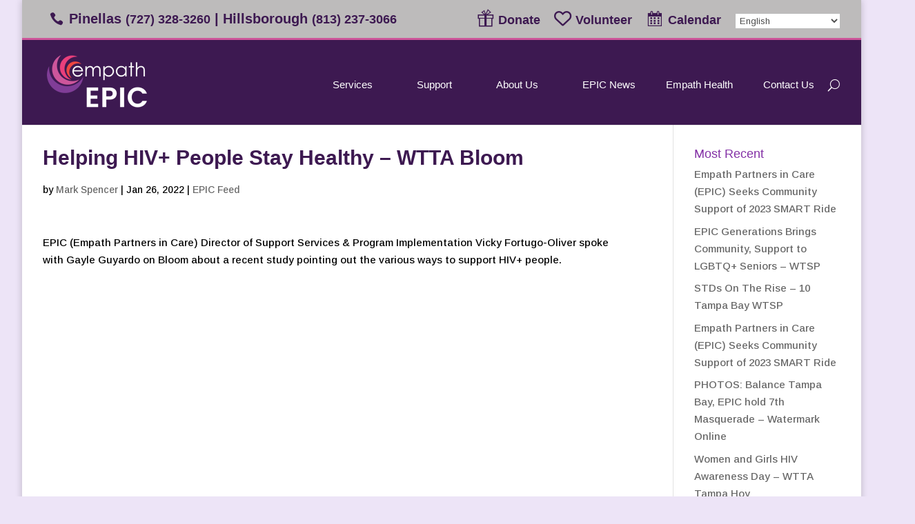

--- FILE ---
content_type: text/html; charset=UTF-8
request_url: https://myepic.org/helping-hiv-people-stay-healthy-wtta-bloom/
body_size: 16382
content:
<!DOCTYPE html>
<html lang="en-US" prefix="og: http://ogp.me/ns#">
<head>
	<meta charset="UTF-8" />
<meta http-equiv="X-UA-Compatible" content="IE=edge">
	<link rel="pingback" href="https://myepic.org/xmlrpc.php" />

	<script type="text/javascript">
		document.documentElement.className = 'js';
	</script>

	<script>var et_site_url='https://myepic.org';var et_post_id='8419';function et_core_page_resource_fallback(a,b){"undefined"===typeof b&&(b=a.sheet.cssRules&&0===a.sheet.cssRules.length);b&&(a.onerror=null,a.onload=null,a.href?a.href=et_site_url+"/?et_core_page_resource="+a.id+et_post_id:a.src&&(a.src=et_site_url+"/?et_core_page_resource="+a.id+et_post_id))}
</script><title>Helping HIV+ People Stay Healthy - WTTA Bloom - EPIC Empath Partners in Care</title>
<meta name='robots' content='max-image-preview:large' />

<!-- This site is optimized with the Yoast SEO Premium plugin v9.2.1 - https://yoast.com/wordpress/plugins/seo/ -->
<link rel="canonical" href="https://myepic.org/helping-hiv-people-stay-healthy-wtta-bloom/" />
<meta property="og:locale" content="en_US" />
<meta property="og:type" content="article" />
<meta property="og:title" content="Helping HIV+ People Stay Healthy - WTTA Bloom - EPIC Empath Partners in Care" />
<meta property="og:description" content="EPIC (Empath Partners in Care) Director of Support Services &amp; Program Implementation Vicky Fortugo-Oliver spoke with Gayle Guyardo on Bloom about a recent study pointing out the various ways to support HIV+ people." />
<meta property="og:url" content="https://myepic.org/helping-hiv-people-stay-healthy-wtta-bloom/" />
<meta property="og:site_name" content="EPIC Empath Partners in Care" />
<meta property="article:publisher" content="https://www.facebook.com/EmpathPartnersInCare/" />
<meta property="article:section" content="EPIC Feed" />
<meta property="article:published_time" content="2022-01-26T19:51:22-05:00" />
<meta property="article:modified_time" content="2022-01-26T19:51:23-05:00" />
<meta property="og:updated_time" content="2022-01-26T19:51:23-05:00" />
<script type='application/ld+json'>{"@context":"https:\/\/schema.org","@type":"Organization","url":"https:\/\/myepic.org\/","sameAs":["https:\/\/www.facebook.com\/EmpathPartnersInCare\/","https:\/\/www.instagram.com\/empathpartnersincare\/"],"@id":"https:\/\/myepic.org\/#organization","name":"Empath Health | Suncoast Hospice","logo":"https:\/\/myepic.org\/wp-content\/uploads\/2015\/05\/20897_809823105734333_951642443696641685_n.png"}</script>
<!-- / Yoast SEO Premium plugin. -->

<link rel='dns-prefetch' href='//platform-api.sharethis.com' />
<link rel='dns-prefetch' href='//maxcdn.bootstrapcdn.com' />
<link rel='dns-prefetch' href='//fonts.googleapis.com' />
<link rel="alternate" type="application/rss+xml" title="EPIC Empath Partners in Care &raquo; Feed" href="https://myepic.org/feed/" />
<link rel="alternate" type="application/rss+xml" title="EPIC Empath Partners in Care &raquo; Comments Feed" href="https://myepic.org/comments/feed/" />
<meta content="Divi v.4.9.2" name="generator"/><style type="text/css">.wf-gmp-canvas img{max-width:none!important;}.gmp_infowindow{min-width:100px;max-width:350px;}.wf-gmp-canvas>div:first-child{width:100%;} .gmp_directions{margin:5px}.gmp_directions input[type=submit]:hover{color:#000;font-weight:700}.gmp_switch img{margin:4px}.gmp_directions input[type=submit]{display:inline-block;text-transform:none;border:1px solid #dcdcdc;text-align:center;color:#444;font-size:13px;font-weight:400;padding:0 8px;line-height:27px;-webkit-border-radius:2px;-moz-border-radius:2px;border-radius:2px;-webkit-transition:all .218s;-moz-transition:all .218s;-o-transition:all .218s;transition:all .218s;background-color:#f5f5f5;background-image:-webkit-gradient(linear,left top,left bottom,from(#f5f5f5),to(#f1f1f1));background-image:-webkit-linear-gradient(top,#f5f5f5,#f1f1f1);background-image:-moz-linear-gradient(top,#f5f5f5,#f1f1f1);background-image:-ms-linear-gradient(top,#f5f5f5,#f1f1f1);background-image:-o-linear-gradient(top,#f5f5f5,#f1f1f1);background-image:linear-gradient(top,#f5f5f5,#f1f1f1);filter:progid:DXImageTransform.Microsoft.gradient(startColorStr='#f5f5f5', EndColorStr='#f1f1f1')}.gmp_directions input[type=text]{width:160px;display:inline;background-color:#fff;padding:4px;border:1px solid #d9d9d9;-webkit-border-radius:1px;-moz-border-radius:1px;border-radius:1px;line-height:16px;margin:3px;color:#000;font-family:arial,helvetica,sans-serif;font-size:13px}</style>
<link rel='stylesheet' id='q-a-plus-css' href='https://myepic.org/wp-content/plugins/q-and-a/css/q-a-plus.css?ver=1.0.6.2' type='text/css' media='screen' />
<link rel='stylesheet' id='dashicons-css' href='https://myepic.org/wp-includes/css/dashicons.min.css?ver=6.3.7' type='text/css' media='all' />
<link rel='stylesheet' id='elusive-css' href='https://myepic.org/wp-content/plugins/menu-icons/vendor/codeinwp/icon-picker/css/types/elusive.min.css?ver=2.0' type='text/css' media='all' />
<link rel='stylesheet' id='menu-icon-font-awesome-css' href='https://myepic.org/wp-content/plugins/menu-icons/css/fontawesome/css/all.min.css?ver=5.15.4' type='text/css' media='all' />
<link rel='stylesheet' id='foundation-icons-css' href='https://myepic.org/wp-content/plugins/menu-icons/vendor/codeinwp/icon-picker/css/types/foundation-icons.min.css?ver=3.0' type='text/css' media='all' />
<link rel='stylesheet' id='genericons-css' href='https://myepic.org/wp-content/plugins/menu-icons/vendor/codeinwp/icon-picker/css/types/genericons.min.css?ver=3.4' type='text/css' media='all' />
<link rel='stylesheet' id='menu-icons-extra-css' href='https://myepic.org/wp-content/plugins/menu-icons/css/extra.min.css?ver=0.13.16' type='text/css' media='all' />
<link rel='stylesheet' id='wp-block-library-css' href='https://myepic.org/wp-includes/css/dist/block-library/style.min.css?ver=6.3.7' type='text/css' media='all' />
<style id='classic-theme-styles-inline-css' type='text/css'>
/*! This file is auto-generated */
.wp-block-button__link{color:#fff;background-color:#32373c;border-radius:9999px;box-shadow:none;text-decoration:none;padding:calc(.667em + 2px) calc(1.333em + 2px);font-size:1.125em}.wp-block-file__button{background:#32373c;color:#fff;text-decoration:none}
</style>
<style id='global-styles-inline-css' type='text/css'>
body{--wp--preset--color--black: #000000;--wp--preset--color--cyan-bluish-gray: #abb8c3;--wp--preset--color--white: #ffffff;--wp--preset--color--pale-pink: #f78da7;--wp--preset--color--vivid-red: #cf2e2e;--wp--preset--color--luminous-vivid-orange: #ff6900;--wp--preset--color--luminous-vivid-amber: #fcb900;--wp--preset--color--light-green-cyan: #7bdcb5;--wp--preset--color--vivid-green-cyan: #00d084;--wp--preset--color--pale-cyan-blue: #8ed1fc;--wp--preset--color--vivid-cyan-blue: #0693e3;--wp--preset--color--vivid-purple: #9b51e0;--wp--preset--gradient--vivid-cyan-blue-to-vivid-purple: linear-gradient(135deg,rgba(6,147,227,1) 0%,rgb(155,81,224) 100%);--wp--preset--gradient--light-green-cyan-to-vivid-green-cyan: linear-gradient(135deg,rgb(122,220,180) 0%,rgb(0,208,130) 100%);--wp--preset--gradient--luminous-vivid-amber-to-luminous-vivid-orange: linear-gradient(135deg,rgba(252,185,0,1) 0%,rgba(255,105,0,1) 100%);--wp--preset--gradient--luminous-vivid-orange-to-vivid-red: linear-gradient(135deg,rgba(255,105,0,1) 0%,rgb(207,46,46) 100%);--wp--preset--gradient--very-light-gray-to-cyan-bluish-gray: linear-gradient(135deg,rgb(238,238,238) 0%,rgb(169,184,195) 100%);--wp--preset--gradient--cool-to-warm-spectrum: linear-gradient(135deg,rgb(74,234,220) 0%,rgb(151,120,209) 20%,rgb(207,42,186) 40%,rgb(238,44,130) 60%,rgb(251,105,98) 80%,rgb(254,248,76) 100%);--wp--preset--gradient--blush-light-purple: linear-gradient(135deg,rgb(255,206,236) 0%,rgb(152,150,240) 100%);--wp--preset--gradient--blush-bordeaux: linear-gradient(135deg,rgb(254,205,165) 0%,rgb(254,45,45) 50%,rgb(107,0,62) 100%);--wp--preset--gradient--luminous-dusk: linear-gradient(135deg,rgb(255,203,112) 0%,rgb(199,81,192) 50%,rgb(65,88,208) 100%);--wp--preset--gradient--pale-ocean: linear-gradient(135deg,rgb(255,245,203) 0%,rgb(182,227,212) 50%,rgb(51,167,181) 100%);--wp--preset--gradient--electric-grass: linear-gradient(135deg,rgb(202,248,128) 0%,rgb(113,206,126) 100%);--wp--preset--gradient--midnight: linear-gradient(135deg,rgb(2,3,129) 0%,rgb(40,116,252) 100%);--wp--preset--font-size--small: 13px;--wp--preset--font-size--medium: 20px;--wp--preset--font-size--large: 36px;--wp--preset--font-size--x-large: 42px;--wp--preset--spacing--20: 0.44rem;--wp--preset--spacing--30: 0.67rem;--wp--preset--spacing--40: 1rem;--wp--preset--spacing--50: 1.5rem;--wp--preset--spacing--60: 2.25rem;--wp--preset--spacing--70: 3.38rem;--wp--preset--spacing--80: 5.06rem;--wp--preset--shadow--natural: 6px 6px 9px rgba(0, 0, 0, 0.2);--wp--preset--shadow--deep: 12px 12px 50px rgba(0, 0, 0, 0.4);--wp--preset--shadow--sharp: 6px 6px 0px rgba(0, 0, 0, 0.2);--wp--preset--shadow--outlined: 6px 6px 0px -3px rgba(255, 255, 255, 1), 6px 6px rgba(0, 0, 0, 1);--wp--preset--shadow--crisp: 6px 6px 0px rgba(0, 0, 0, 1);}:where(.is-layout-flex){gap: 0.5em;}:where(.is-layout-grid){gap: 0.5em;}body .is-layout-flow > .alignleft{float: left;margin-inline-start: 0;margin-inline-end: 2em;}body .is-layout-flow > .alignright{float: right;margin-inline-start: 2em;margin-inline-end: 0;}body .is-layout-flow > .aligncenter{margin-left: auto !important;margin-right: auto !important;}body .is-layout-constrained > .alignleft{float: left;margin-inline-start: 0;margin-inline-end: 2em;}body .is-layout-constrained > .alignright{float: right;margin-inline-start: 2em;margin-inline-end: 0;}body .is-layout-constrained > .aligncenter{margin-left: auto !important;margin-right: auto !important;}body .is-layout-constrained > :where(:not(.alignleft):not(.alignright):not(.alignfull)){max-width: var(--wp--style--global--content-size);margin-left: auto !important;margin-right: auto !important;}body .is-layout-constrained > .alignwide{max-width: var(--wp--style--global--wide-size);}body .is-layout-flex{display: flex;}body .is-layout-flex{flex-wrap: wrap;align-items: center;}body .is-layout-flex > *{margin: 0;}body .is-layout-grid{display: grid;}body .is-layout-grid > *{margin: 0;}:where(.wp-block-columns.is-layout-flex){gap: 2em;}:where(.wp-block-columns.is-layout-grid){gap: 2em;}:where(.wp-block-post-template.is-layout-flex){gap: 1.25em;}:where(.wp-block-post-template.is-layout-grid){gap: 1.25em;}.has-black-color{color: var(--wp--preset--color--black) !important;}.has-cyan-bluish-gray-color{color: var(--wp--preset--color--cyan-bluish-gray) !important;}.has-white-color{color: var(--wp--preset--color--white) !important;}.has-pale-pink-color{color: var(--wp--preset--color--pale-pink) !important;}.has-vivid-red-color{color: var(--wp--preset--color--vivid-red) !important;}.has-luminous-vivid-orange-color{color: var(--wp--preset--color--luminous-vivid-orange) !important;}.has-luminous-vivid-amber-color{color: var(--wp--preset--color--luminous-vivid-amber) !important;}.has-light-green-cyan-color{color: var(--wp--preset--color--light-green-cyan) !important;}.has-vivid-green-cyan-color{color: var(--wp--preset--color--vivid-green-cyan) !important;}.has-pale-cyan-blue-color{color: var(--wp--preset--color--pale-cyan-blue) !important;}.has-vivid-cyan-blue-color{color: var(--wp--preset--color--vivid-cyan-blue) !important;}.has-vivid-purple-color{color: var(--wp--preset--color--vivid-purple) !important;}.has-black-background-color{background-color: var(--wp--preset--color--black) !important;}.has-cyan-bluish-gray-background-color{background-color: var(--wp--preset--color--cyan-bluish-gray) !important;}.has-white-background-color{background-color: var(--wp--preset--color--white) !important;}.has-pale-pink-background-color{background-color: var(--wp--preset--color--pale-pink) !important;}.has-vivid-red-background-color{background-color: var(--wp--preset--color--vivid-red) !important;}.has-luminous-vivid-orange-background-color{background-color: var(--wp--preset--color--luminous-vivid-orange) !important;}.has-luminous-vivid-amber-background-color{background-color: var(--wp--preset--color--luminous-vivid-amber) !important;}.has-light-green-cyan-background-color{background-color: var(--wp--preset--color--light-green-cyan) !important;}.has-vivid-green-cyan-background-color{background-color: var(--wp--preset--color--vivid-green-cyan) !important;}.has-pale-cyan-blue-background-color{background-color: var(--wp--preset--color--pale-cyan-blue) !important;}.has-vivid-cyan-blue-background-color{background-color: var(--wp--preset--color--vivid-cyan-blue) !important;}.has-vivid-purple-background-color{background-color: var(--wp--preset--color--vivid-purple) !important;}.has-black-border-color{border-color: var(--wp--preset--color--black) !important;}.has-cyan-bluish-gray-border-color{border-color: var(--wp--preset--color--cyan-bluish-gray) !important;}.has-white-border-color{border-color: var(--wp--preset--color--white) !important;}.has-pale-pink-border-color{border-color: var(--wp--preset--color--pale-pink) !important;}.has-vivid-red-border-color{border-color: var(--wp--preset--color--vivid-red) !important;}.has-luminous-vivid-orange-border-color{border-color: var(--wp--preset--color--luminous-vivid-orange) !important;}.has-luminous-vivid-amber-border-color{border-color: var(--wp--preset--color--luminous-vivid-amber) !important;}.has-light-green-cyan-border-color{border-color: var(--wp--preset--color--light-green-cyan) !important;}.has-vivid-green-cyan-border-color{border-color: var(--wp--preset--color--vivid-green-cyan) !important;}.has-pale-cyan-blue-border-color{border-color: var(--wp--preset--color--pale-cyan-blue) !important;}.has-vivid-cyan-blue-border-color{border-color: var(--wp--preset--color--vivid-cyan-blue) !important;}.has-vivid-purple-border-color{border-color: var(--wp--preset--color--vivid-purple) !important;}.has-vivid-cyan-blue-to-vivid-purple-gradient-background{background: var(--wp--preset--gradient--vivid-cyan-blue-to-vivid-purple) !important;}.has-light-green-cyan-to-vivid-green-cyan-gradient-background{background: var(--wp--preset--gradient--light-green-cyan-to-vivid-green-cyan) !important;}.has-luminous-vivid-amber-to-luminous-vivid-orange-gradient-background{background: var(--wp--preset--gradient--luminous-vivid-amber-to-luminous-vivid-orange) !important;}.has-luminous-vivid-orange-to-vivid-red-gradient-background{background: var(--wp--preset--gradient--luminous-vivid-orange-to-vivid-red) !important;}.has-very-light-gray-to-cyan-bluish-gray-gradient-background{background: var(--wp--preset--gradient--very-light-gray-to-cyan-bluish-gray) !important;}.has-cool-to-warm-spectrum-gradient-background{background: var(--wp--preset--gradient--cool-to-warm-spectrum) !important;}.has-blush-light-purple-gradient-background{background: var(--wp--preset--gradient--blush-light-purple) !important;}.has-blush-bordeaux-gradient-background{background: var(--wp--preset--gradient--blush-bordeaux) !important;}.has-luminous-dusk-gradient-background{background: var(--wp--preset--gradient--luminous-dusk) !important;}.has-pale-ocean-gradient-background{background: var(--wp--preset--gradient--pale-ocean) !important;}.has-electric-grass-gradient-background{background: var(--wp--preset--gradient--electric-grass) !important;}.has-midnight-gradient-background{background: var(--wp--preset--gradient--midnight) !important;}.has-small-font-size{font-size: var(--wp--preset--font-size--small) !important;}.has-medium-font-size{font-size: var(--wp--preset--font-size--medium) !important;}.has-large-font-size{font-size: var(--wp--preset--font-size--large) !important;}.has-x-large-font-size{font-size: var(--wp--preset--font-size--x-large) !important;}
.wp-block-navigation a:where(:not(.wp-element-button)){color: inherit;}
:where(.wp-block-post-template.is-layout-flex){gap: 1.25em;}:where(.wp-block-post-template.is-layout-grid){gap: 1.25em;}
:where(.wp-block-columns.is-layout-flex){gap: 2em;}:where(.wp-block-columns.is-layout-grid){gap: 2em;}
.wp-block-pullquote{font-size: 1.5em;line-height: 1.6;}
</style>
<link rel='stylesheet' id='foobox-free-min-css' href='https://myepic.org/wp-content/plugins/foobox-image-lightbox/free/css/foobox.free.min.css?ver=2.7.33' type='text/css' media='all' />
<link rel='stylesheet' id='owl.carousel-css' href='https://myepic.org/wp-content/plugins/team/assets/front/css/owl.carousel.css?ver=6.3.7' type='text/css' media='all' />
<link rel='stylesheet' id='owl.theme-css' href='https://myepic.org/wp-content/plugins/team/assets/front/css/owl.theme.css?ver=6.3.7' type='text/css' media='all' />
<link rel='stylesheet' id='team-style-css' href='https://myepic.org/wp-content/plugins/team/assets/front/css/style.css?ver=6.3.7' type='text/css' media='all' />
<link rel='stylesheet' id='single-team-member-css' href='https://myepic.org/wp-content/plugins/team/assets/front/css/single-team-member.css?ver=6.3.7' type='text/css' media='all' />
<link rel='stylesheet' id='team-style.skins-css' href='https://myepic.org/wp-content/plugins/team/assets/global/css/style.skins.css?ver=6.3.7' type='text/css' media='all' />
<link rel='stylesheet' id='team-style.layout-css' href='https://myepic.org/wp-content/plugins/team/assets/global/css/style.layout.css?ver=6.3.7' type='text/css' media='all' />
<link rel='stylesheet' id='cff-css' href='https://myepic.org/wp-content/plugins/custom-facebook-feed/assets/css/cff-style.min.css?ver=4.2.6' type='text/css' media='all' />
<link rel='stylesheet' id='sb-font-awesome-css' href='https://maxcdn.bootstrapcdn.com/font-awesome/4.7.0/css/font-awesome.min.css?ver=6.3.7' type='text/css' media='all' />
<link rel='stylesheet' id='divi-style-css' href='https://myepic.org/wp-content/themes/Divi/style.css?ver=4.9.2' type='text/css' media='all' />
<link rel='stylesheet' id='et-builder-googlefonts-cached-css' href='https://fonts.googleapis.com/css?family=Arimo:regular,500,600,700,italic,500italic,600italic,700italic&#038;subset=cyrillic,cyrillic-ext,greek,greek-ext,hebrew,latin,latin-ext,vietnamese&#038;display=swap' type='text/css' media='all' />
<script type='text/javascript' src='https://myepic.org/wp-includes/js/jquery/jquery.min.js?ver=3.7.0' id='jquery-core-js'></script>
<script type='text/javascript' src='https://myepic.org/wp-includes/js/jquery/jquery-migrate.min.js?ver=3.4.1' id='jquery-migrate-js'></script>
<script type='text/javascript' id='team_front_js-js-extra'>
/* <![CDATA[ */
var team_ajax = {"team_ajaxurl":"https:\/\/myepic.org\/wp-admin\/admin-ajax.php"};
/* ]]> */
</script>
<script type='text/javascript' src='https://myepic.org/wp-content/plugins/team/assets/front/js/scripts.js?ver=6.3.7' id='team_front_js-js'></script>
<script type='text/javascript' src='https://myepic.org/wp-content/plugins/team/assets/front/js/owl.carousel.js?ver=6.3.7' id='owl.carousel-js'></script>
<script type='text/javascript' src='https://myepic.org/wp-content/plugins/team/assets/front/js/jquery.mixitup.min.js?ver=6.3.7' id='jquery.mixitup.min-js'></script>
<script type='text/javascript' src='https://myepic.org/wp-content/plugins/team/assets/front/js/jquery.mixitup-pagination.js?ver=6.3.7' id='jquery.mixitup-pagination-js'></script>
<script type='text/javascript' src='https://myepic.org/wp-content/plugins/team/assets/front/js/masonry.pkgd.min.js?ver=6.3.7' id='masonry.pkgd.min-js'></script>
<script type='text/javascript' src='//platform-api.sharethis.com/js/sharethis.js#source=googleanalytics-wordpress#product=ga&#038;property=5efb845ea2ebf20012a73695' id='googleanalytics-platform-sharethis-js'></script>
<script id="foobox-free-min-js-before" type="text/javascript">
/* Run FooBox FREE (v2.7.33) */
var FOOBOX = window.FOOBOX = {
	ready: true,
	disableOthers: false,
	o: {wordpress: { enabled: true }, countMessage:'image %index of %total', captions: { dataTitle: ["captionTitle","title"], dataDesc: ["captionDesc","description"] }, rel: '', excludes:'.fbx-link,.nofoobox,.nolightbox,a[href*="pinterest.com/pin/create/button/"]', affiliate : { enabled: false }},
	selectors: [
		".foogallery-container.foogallery-lightbox-foobox", ".foogallery-container.foogallery-lightbox-foobox-free", ".gallery", ".wp-block-gallery", ".wp-caption", ".wp-block-image", "a:has(img[class*=wp-image-])", ".foobox"
	],
	pre: function( $ ){
		// Custom JavaScript (Pre)
		
	},
	post: function( $ ){
		// Custom JavaScript (Post)
		
		// Custom Captions Code
		
	},
	custom: function( $ ){
		// Custom Extra JS
		
	}
};
</script>
<script type='text/javascript' src='https://myepic.org/wp-content/plugins/foobox-image-lightbox/free/js/foobox.free.min.js?ver=2.7.33' id='foobox-free-min-js'></script>
<link rel="https://api.w.org/" href="https://myepic.org/wp-json/" /><link rel="alternate" type="application/json" href="https://myepic.org/wp-json/wp/v2/posts/8419" /><link rel="EditURI" type="application/rsd+xml" title="RSD" href="https://myepic.org/xmlrpc.php?rsd" />
<meta name="generator" content="WordPress 6.3.7" />
<link rel='shortlink' href='https://myepic.org/?p=8419' />
<link rel="alternate" type="application/json+oembed" href="https://myepic.org/wp-json/oembed/1.0/embed?url=https%3A%2F%2Fmyepic.org%2Fhelping-hiv-people-stay-healthy-wtta-bloom%2F" />
<link rel="alternate" type="text/xml+oembed" href="https://myepic.org/wp-json/oembed/1.0/embed?url=https%3A%2F%2Fmyepic.org%2Fhelping-hiv-people-stay-healthy-wtta-bloom%2F&#038;format=xml" />
<!-- Q & A -->
		<noscript><link rel="stylesheet" type="text/css" href="https://myepic.org/wp-content/plugins/q-and-a/css/q-a-plus-noscript.css?ver=1.0.6.2" /></noscript><!-- Q & A --><meta name="viewport" content="width=device-width, initial-scale=1.0, maximum-scale=1.0, user-scalable=0" /><link rel="preload" href="https://myepic.org/wp-content/themes/Divi/core/admin/fonts/modules.ttf" as="font" crossorigin="anonymous"><script>
(function() {
	(function (i, s, o, g, r, a, m) {
		i['GoogleAnalyticsObject'] = r;
		i[r] = i[r] || function () {
				(i[r].q = i[r].q || []).push(arguments)
			}, i[r].l = 1 * new Date();
		a = s.createElement(o),
			m = s.getElementsByTagName(o)[0];
		a.async = 1;
		a.src = g;
		m.parentNode.insertBefore(a, m)
	})(window, document, 'script', 'https://google-analytics.com/analytics.js', 'ga');

	ga('create', 'UA-88496927-1', 'auto');
			ga('send', 'pageview');
	})();
</script>
<meta name="facebook-domain-verification" content="4uq1rjwytjfp7g6si4azjy8iebcs0o" /><link rel="stylesheet" id="et-divi-customizer-global-cached-inline-styles" href="https://myepic.org/wp-content/et-cache/global/et-divi-customizer-global-1763955177612.min.css" onerror="et_core_page_resource_fallback(this, true)" onload="et_core_page_resource_fallback(this)" /></head>
<body data-rsssl=1 class="post-template-default single single-post postid-8419 single-format-standard et_color_scheme_pink et_pb_button_helper_class et_non_fixed_nav et_show_nav et_secondary_nav_enabled et_secondary_nav_two_panels et_primary_nav_dropdown_animation_expand et_secondary_nav_dropdown_animation_fade et_header_style_left et_pb_footer_columns_1_4__1_2 et_boxed_layout et_pb_gutter osx et_pb_gutters3 et_smooth_scroll et_right_sidebar et_divi_theme et-db et_minified_js et_minified_css">
	<div id="page-container">

					<div id="top-header">
			<div class="container clearfix">

			
				<div id="et-info">
									<span id="et-info-phone"> Pinellas <a href="tel:727.328.3260">(727) 328-3260</a> | Hillsborough <a href="tel:813.237.3066">(813) 237-3066</a></span>
				
									<a href="mailto:"><span id="et-info-email"></span></a>
				
								</div> <!-- #et-info -->

			
				<div id="et-secondary-menu">
				<ul id="et-secondary-nav" class="menu"><li class="menu-item menu-item-type-custom menu-item-object-custom menu-item-6588"><a href="https://myepic.org/online-donations/"><i class="_mi _before elusive el-icon-gift" aria-hidden="true" style="font-size:1.4em;"></i><span>Donate</span></a></li>
<li class="menu-item menu-item-type-custom menu-item-object-custom menu-item-3659"><a target="_blank" rel="noopener" href="https://empathhealth.org/volunteer-2/"><i class="_mi _before far fa-heart" aria-hidden="true" style="font-size:1.4em;"></i><span>Volunteer</span></a></li>
<li class="menu-item menu-item-type-custom menu-item-object-custom menu-item-4036"><a target="_blank" rel="noopener" href="https://empathhealth.org/calendar/"><i class="_mi _before dashicons dashicons-calendar-alt" aria-hidden="true" style="font-size:1.4em;"></i><span>Calendar</span></a></li>
<li style="position:relative;" class="menu-item menu-item-gtranslate gt-menu-22500"></li></ul>				</div> <!-- #et-secondary-menu -->

			</div> <!-- .container -->
		</div> <!-- #top-header -->
		
	
			<header id="main-header" data-height-onload="99">
			<div class="container clearfix et_menu_container">
							<div class="logo_container">
					<span class="logo_helper"></span>
					<a href="https://myepic.org/">
						<img src="https://myepic.org/wp-content/uploads/2021/12/EPIC-2021-logo.png" alt="EPIC Empath Partners in Care" id="logo" data-height-percentage="100" />
					</a>
				</div>
							<div id="et-top-navigation" data-height="99" data-fixed-height="40">
											<nav id="top-menu-nav">
						<ul id="top-menu" class="nav et_disable_top_tier"><li id="menu-item-5506" class="menu-item menu-item-type-post_type menu-item-object-page menu-item-has-children menu-item-5506"><a href="https://myepic.org/?page_id=5487">Services</a>
<ul class="sub-menu">
	<li id="menu-item-5726" class="menu-item menu-item-type-post_type menu-item-object-page menu-item-5726"><a href="https://myepic.org/hiv-testing/">Free HIV Testing</a></li>
	<li id="menu-item-8342" class="menu-item menu-item-type-post_type menu-item-object-page menu-item-8342"><a href="https://myepic.org/pregnancy/">HIV+ Pregnancy</a></li>
	<li id="menu-item-7949" class="menu-item menu-item-type-custom menu-item-object-custom menu-item-7949"><a href="https://myepic.org/lgbtq-services">LGBTQ Services</a></li>
	<li id="menu-item-5725" class="menu-item menu-item-type-post_type menu-item-object-page menu-item-5725"><a href="https://myepic.org/medical-case-management/">Medical Case Management</a></li>
	<li id="menu-item-5724" class="menu-item menu-item-type-post_type menu-item-object-page menu-item-5724"><a href="https://myepic.org/hiv-medical-home/">HIV Medical Home</a></li>
	<li id="menu-item-5722" class="menu-item menu-item-type-post_type menu-item-object-page menu-item-5722"><a href="https://myepic.org/counseling-2/">Counseling</a></li>
	<li id="menu-item-6643" class="menu-item menu-item-type-custom menu-item-object-custom menu-item-6643"><a href="https://myepic.org/housing-assistance/">Housing Assistance</a></li>
	<li id="menu-item-5729" class="menu-item menu-item-type-post_type menu-item-object-page menu-item-5729"><a href="https://myepic.org/prevention-and-education/">Prevention and Education</a></li>
	<li id="menu-item-5728" class="menu-item menu-item-type-post_type menu-item-object-page menu-item-5728"><a href="https://myepic.org/prep/">PrEP</a></li>
	<li id="menu-item-11462" class="menu-item menu-item-type-custom menu-item-object-custom menu-item-11462"><a href="https://myepic.org/teleprep">TelePrEP</a></li>
	<li id="menu-item-5817" class="menu-item menu-item-type-post_type menu-item-object-page menu-item-5817"><a href="https://myepic.org/pharmacy/">Pharmacy</a></li>
</ul>
</li>
<li id="menu-item-5816" class="menu-item menu-item-type-custom menu-item-object-custom menu-item-has-children menu-item-5816"><a>Support</a>
<ul class="sub-menu">
	<li id="menu-item-5818" class="menu-item menu-item-type-post_type menu-item-object-page menu-item-5818"><a href="https://myepic.org/support-groups/">Support Groups</a></li>
	<li id="menu-item-5854" class="menu-item menu-item-type-post_type menu-item-object-page menu-item-5854"><a href="https://myepic.org/social-support/">Financial Assistance</a></li>
	<li id="menu-item-6661" class="menu-item menu-item-type-post_type menu-item-object-page menu-item-6661"><a href="https://myepic.org/meals-and-activities/">Meals and Activities</a></li>
	<li id="menu-item-6700" class="menu-item menu-item-type-post_type menu-item-object-page menu-item-6700"><a href="https://myepic.org/food-pantry/">Food Pantries</a></li>
	<li id="menu-item-6244" class="menu-item menu-item-type-post_type menu-item-object-page menu-item-6244"><a href="https://myepic.org/treating-hiv-living-healthy/">Living Healthy</a></li>
	<li id="menu-item-5727" class="menu-item menu-item-type-post_type menu-item-object-page menu-item-5727"><a href="https://myepic.org/faqs/">FAQs</a></li>
	<li id="menu-item-6292" class="menu-item menu-item-type-post_type menu-item-object-page menu-item-6292"><a href="https://myepic.org/helpful-links/">Helpful Links</a></li>
</ul>
</li>
<li id="menu-item-5507" class="menu-item menu-item-type-post_type menu-item-object-page menu-item-has-children menu-item-5507"><a href="https://myepic.org/about-us/">About Us</a>
<ul class="sub-menu">
	<li id="menu-item-5741" class="menu-item menu-item-type-post_type menu-item-object-page menu-item-5741"><a href="https://myepic.org/about-us/">EPIC</a></li>
	<li id="menu-item-5740" class="menu-item menu-item-type-post_type menu-item-object-page menu-item-5740"><a href="https://myepic.org/leadership/">Leadership</a></li>
	<li id="menu-item-11369" class="menu-item menu-item-type-custom menu-item-object-custom menu-item-11369"><a href="https://empathhealth.org/volunteer-2/">Volunteer</a></li>
	<li id="menu-item-5872" class="menu-item menu-item-type-post_type menu-item-object-page menu-item-5872"><a href="https://myepic.org/donate/">Ways to Give</a></li>
	<li id="menu-item-8706" class="menu-item menu-item-type-custom menu-item-object-custom menu-item-8706"><a href="https://myepic.org/events">Fundraisers</a></li>
	<li id="menu-item-11201" class="menu-item menu-item-type-post_type menu-item-object-page menu-item-11201"><a href="https://myepic.org/grant-partners/">Grant Partners</a></li>
</ul>
</li>
<li id="menu-item-11260" class="menu-item menu-item-type-custom menu-item-object-custom menu-item-11260"><a href="https://empathhealth.org/?s=epic">EPIC News</a></li>
<li id="menu-item-6041" class="menu-item menu-item-type-custom menu-item-object-custom menu-item-6041"><a href="http://empathhealth.org">Empath Health</a></li>
<li id="menu-item-6171" class="menu-item menu-item-type-custom menu-item-object-custom menu-item-has-children menu-item-6171"><a>Contact Us</a>
<ul class="sub-menu">
	<li id="menu-item-5855" class="menu-item menu-item-type-post_type menu-item-object-page menu-item-5855"><a href="https://myepic.org/contact-us/">Contact EPIC</a></li>
	<li id="menu-item-6173" class="menu-item menu-item-type-post_type menu-item-object-page menu-item-6173"><a href="https://myepic.org/our-locations/">Our Locations</a></li>
</ul>
</li>
</ul>						</nav>
					
					
					
										<div id="et_top_search">
						<span id="et_search_icon"></span>
					</div>
					
					<div id="et_mobile_nav_menu">
				<div class="mobile_nav closed">
					<span class="select_page">Select Page</span>
					<span class="mobile_menu_bar mobile_menu_bar_toggle"></span>
				</div>
			</div>				</div> <!-- #et-top-navigation -->
			</div> <!-- .container -->
			<div class="et_search_outer">
				<div class="container et_search_form_container">
					<form role="search" method="get" class="et-search-form" action="https://myepic.org/">
					<input type="search" class="et-search-field" placeholder="Search &hellip;" value="" name="s" title="Search for:" />					</form>
					<span class="et_close_search_field"></span>
				</div>
			</div>
		</header> <!-- #main-header -->
			<div id="et-main-area">
	
<div id="main-content">
		<div class="container">
		<div id="content-area" class="clearfix">
			<div id="left-area">
											<article id="post-8419" class="et_pb_post post-8419 post type-post status-publish format-standard hentry category-epic-feed">
											<div class="et_post_meta_wrapper">
							<h1 class="entry-title">Helping HIV+ People Stay Healthy &#8211; WTTA Bloom</h1>

						<p class="post-meta"> by <span class="author vcard"><a href="https://myepic.org/author/mark/" title="Posts by Mark Spencer" rel="author">Mark Spencer</a></span> | <span class="published">Jan 26, 2022</span> | <a href="https://myepic.org/category/epic-feed/" rel="category tag">EPIC Feed</a></p>
												</div> <!-- .et_post_meta_wrapper -->
				
					<div class="entry-content">
					<p>EPIC (Empath Partners in Care) Director of Support Services &amp; Program Implementation Vicky Fortugo-Oliver spoke with Gayle Guyardo on Bloom about a recent study pointing out the various ways to support HIV+ people.</p>
<p><iframe title="YouTube video player" src="https://www.youtube.com/embed/aXDDfbSdUG0" width="560" height="315" frameborder="0" allowfullscreen="allowfullscreen"></iframe></p>
					</div> <!-- .entry-content -->
					<div class="et_post_meta_wrapper">
										</div> <!-- .et_post_meta_wrapper -->
				</article> <!-- .et_pb_post -->

						</div> <!-- #left-area -->

				<div id="sidebar">
		
		<div id="recent-posts-2" class="et_pb_widget widget_recent_entries">
		<h4 class="widgettitle">Most Recent</h4>
		<ul>
											<li>
					<a href="https://myepic.org/empath-partners-in-care-epic-seeks-community-support-of-2023-smart-ride-2/">Empath Partners in Care (EPIC) Seeks Community Support of 2023 SMART Ride</a>
									</li>
											<li>
					<a href="https://myepic.org/epic-generations-brings-community-support-to-lgbtq-seniors-wtsp/">EPIC Generations Brings Community, Support to LGBTQ+ Seniors &#8211; WTSP</a>
									</li>
											<li>
					<a href="https://myepic.org/stds-on-the-rise-10-tampa-bay-wtsp/">STDs On The Rise &#8211; 10 Tampa Bay WTSP</a>
									</li>
											<li>
					<a href="https://myepic.org/empath-partners-in-care-epic-seeks-community-support-of-2023-smart-ride/">Empath Partners in Care (EPIC) Seeks Community Support of 2023 SMART Ride</a>
									</li>
											<li>
					<a href="https://myepic.org/photos-balance-tampa-bay-epic-hold-7th-masquerade-watermark-online/">PHOTOS: Balance Tampa Bay, EPIC hold 7th Masquerade &#8211; Watermark Online</a>
									</li>
											<li>
					<a href="https://myepic.org/women-and-girls-hiv-awareness-day-wtta-tampa-hoy/">Women and Girls HIV Awareness Day &#8211; WTTA Tampa Hoy</a>
									</li>
											<li>
					<a href="https://myepic.org/epic-celebrates-national-condom-week/">EPIC Celebrates National Condom Week</a>
									</li>
											<li>
					<a href="https://myepic.org/empath-partners-in-care-receives-150k-from-smart-ride-watermark/">Empath Partners in Care receives $150K from SMART Ride &#8211; Watermark</a>
									</li>
											<li>
					<a href="https://myepic.org/empath-partners-in-care-epic-receives-150k-smart-ride-donation/">Empath Partners in Care (EPIC) Receives $150K SMART Ride Donation</a>
									</li>
											<li>
					<a href="https://myepic.org/holiday-events-help-lgbtq-seniors-in-tampa-bay-combat-loneliness-tampa-bay-times/">Holiday events help LGBTQ seniors in Tampa Bay combat loneliness &#8211; Tampa Bay Times</a>
									</li>
					</ul>

		</div> <!-- end .et_pb_widget --><div id="categories-3" class="et_pb_widget widget_categories"><h4 class="widgettitle">Categories</h4><form action="https://myepic.org" method="get"><label class="screen-reader-text" for="cat">Categories</label><select  name='cat' id='cat' class='postform'>
	<option value='-1'>Select Category</option>
	<option class="level-0" value="404">Announcements</option>
	<option class="level-0" value="405">Donations</option>
	<option class="level-0" value="401">EPIC Feed</option>
	<option class="level-0" value="408">Health &amp; Wellness</option>
	<option class="level-0" value="403">HIV</option>
	<option class="level-0" value="417">Media Coverage</option>
	<option class="level-0" value="406">News</option>
	<option class="level-0" value="413">Nursing</option>
	<option class="level-0" value="407">Partnership</option>
	<option class="level-0" value="410">Press Release</option>
	<option class="level-0" value="409">Prevention</option>
	<option class="level-0" value="414">Special Events</option>
	<option class="level-0" value="1">Uncategorized</option>
</select>
</form>
<script type="text/javascript">
/* <![CDATA[ */
(function() {
	var dropdown = document.getElementById( "cat" );
	function onCatChange() {
		if ( dropdown.options[ dropdown.selectedIndex ].value > 0 ) {
			dropdown.parentNode.submit();
		}
	}
	dropdown.onchange = onCatChange;
})();
/* ]]> */
</script>

			</div> <!-- end .et_pb_widget --><div id="archives-2" class="et_pb_widget widget_archive"><h4 class="widgettitle">Archives</h4>		<label class="screen-reader-text" for="archives-dropdown-2">Archives</label>
		<select id="archives-dropdown-2" name="archive-dropdown">
			
			<option value="">Select Month</option>
				<option value='https://myepic.org/2023/07/'> July 2023 </option>
	<option value='https://myepic.org/2023/04/'> April 2023 </option>
	<option value='https://myepic.org/2023/03/'> March 2023 </option>
	<option value='https://myepic.org/2023/02/'> February 2023 </option>
	<option value='https://myepic.org/2023/01/'> January 2023 </option>
	<option value='https://myepic.org/2022/12/'> December 2022 </option>
	<option value='https://myepic.org/2022/04/'> April 2022 </option>
	<option value='https://myepic.org/2022/03/'> March 2022 </option>
	<option value='https://myepic.org/2022/01/'> January 2022 </option>
	<option value='https://myepic.org/2021/11/'> November 2021 </option>
	<option value='https://myepic.org/2021/09/'> September 2021 </option>
	<option value='https://myepic.org/2021/07/'> July 2021 </option>
	<option value='https://myepic.org/2021/06/'> June 2021 </option>
	<option value='https://myepic.org/2021/05/'> May 2021 </option>
	<option value='https://myepic.org/2021/04/'> April 2021 </option>
	<option value='https://myepic.org/2021/03/'> March 2021 </option>
	<option value='https://myepic.org/2021/01/'> January 2021 </option>
	<option value='https://myepic.org/2020/09/'> September 2020 </option>
	<option value='https://myepic.org/2020/08/'> August 2020 </option>
	<option value='https://myepic.org/2020/06/'> June 2020 </option>
	<option value='https://myepic.org/2020/05/'> May 2020 </option>
	<option value='https://myepic.org/2020/02/'> February 2020 </option>
	<option value='https://myepic.org/2019/06/'> June 2019 </option>
	<option value='https://myepic.org/2019/05/'> May 2019 </option>
	<option value='https://myepic.org/2019/02/'> February 2019 </option>
	<option value='https://myepic.org/2019/01/'> January 2019 </option>
	<option value='https://myepic.org/2018/11/'> November 2018 </option>
	<option value='https://myepic.org/2018/08/'> August 2018 </option>
	<option value='https://myepic.org/2018/07/'> July 2018 </option>
	<option value='https://myepic.org/2018/06/'> June 2018 </option>
	<option value='https://myepic.org/2018/05/'> May 2018 </option>
	<option value='https://myepic.org/2018/04/'> April 2018 </option>
	<option value='https://myepic.org/2018/02/'> February 2018 </option>
	<option value='https://myepic.org/2018/01/'> January 2018 </option>
	<option value='https://myepic.org/2017/11/'> November 2017 </option>
	<option value='https://myepic.org/2017/10/'> October 2017 </option>
	<option value='https://myepic.org/2017/07/'> July 2017 </option>
	<option value='https://myepic.org/2017/06/'> June 2017 </option>
	<option value='https://myepic.org/2017/05/'> May 2017 </option>
	<option value='https://myepic.org/2017/04/'> April 2017 </option>
	<option value='https://myepic.org/2017/03/'> March 2017 </option>
	<option value='https://myepic.org/2016/08/'> August 2016 </option>
	<option value='https://myepic.org/2016/06/'> June 2016 </option>
	<option value='https://myepic.org/2016/05/'> May 2016 </option>
	<option value='https://myepic.org/2016/04/'> April 2016 </option>
	<option value='https://myepic.org/2016/01/'> January 2016 </option>
	<option value='https://myepic.org/2015/12/'> December 2015 </option>
	<option value='https://myepic.org/2015/11/'> November 2015 </option>
	<option value='https://myepic.org/2015/07/'> July 2015 </option>
	<option value='https://myepic.org/2015/06/'> June 2015 </option>
	<option value='https://myepic.org/2015/05/'> May 2015 </option>
	<option value='https://myepic.org/2015/04/'> April 2015 </option>
	<option value='https://myepic.org/2015/03/'> March 2015 </option>

		</select>

<script type="text/javascript">
/* <![CDATA[ */
(function() {
	var dropdown = document.getElementById( "archives-dropdown-2" );
	function onSelectChange() {
		if ( dropdown.options[ dropdown.selectedIndex ].value !== '' ) {
			document.location.href = this.options[ this.selectedIndex ].value;
		}
	}
	dropdown.onchange = onSelectChange;
})();
/* ]]> */
</script>
			</div> <!-- end .et_pb_widget -->	</div> <!-- end #sidebar -->
		</div> <!-- #content-area -->
	</div> <!-- .container -->
	</div> <!-- #main-content -->


			<footer id="main-footer">
				
<div class="container">
    <div id="footer-widgets" class="clearfix">
		<div class="footer-widget"><div id="nav_menu-2" class="fwidget et_pb_widget widget_nav_menu"><h4 class="title">Primary Services</h4><div class="menu-primary-services-container"><ul id="menu-primary-services" class="menu"><li id="menu-item-5528" class="menu-item menu-item-type-post_type menu-item-object-page menu-item-5528"><a href="https://myepic.org/hiv-testing/">Free HIV Testing</a></li>
<li id="menu-item-7950" class="menu-item menu-item-type-custom menu-item-object-custom menu-item-7950"><a href="https://myepic.org/lgbtq-services">LGBTQ Services</a></li>
<li id="menu-item-5527" class="menu-item menu-item-type-post_type menu-item-object-page menu-item-5527"><a href="https://myepic.org/medical-case-management/">Medical Case Management</a></li>
<li id="menu-item-5526" class="menu-item menu-item-type-post_type menu-item-object-page menu-item-5526"><a href="https://myepic.org/hiv-medical-home/">HIV Medical Home</a></li>
<li id="menu-item-5524" class="menu-item menu-item-type-post_type menu-item-object-page menu-item-5524"><a href="https://myepic.org/counseling-2/">Counseling</a></li>
<li id="menu-item-6644" class="menu-item menu-item-type-custom menu-item-object-custom menu-item-6644"><a href="https://myepic.org/housing-assistance/">Housing Assistance</a></li>
<li id="menu-item-5523" class="menu-item menu-item-type-post_type menu-item-object-page menu-item-5523"><a href="https://myepic.org/prevention-and-education/">Prevention and Education</a></li>
<li id="menu-item-5522" class="menu-item menu-item-type-post_type menu-item-object-page menu-item-5522"><a href="https://myepic.org/prep/">PrEP</a></li>
<li id="menu-item-6004" class="menu-item menu-item-type-post_type menu-item-object-page menu-item-6004"><a href="https://myepic.org/pharmacy/">Pharmacy</a></li>
</ul></div></div> <!-- end .fwidget --><div id="nav_menu-3" class="fwidget et_pb_widget widget_nav_menu"><h4 class="title">About EPIC Services</h4><div class="menu-about-asap-services-container"><ul id="menu-about-asap-services" class="menu"><li id="menu-item-5744" class="menu-item menu-item-type-custom menu-item-object-custom menu-item-5744"><a href="https://myepic.org/about-us/">EPIC</a></li>
<li id="menu-item-5742" class="menu-item menu-item-type-post_type menu-item-object-page menu-item-5742"><a href="https://myepic.org/leadership/">Leadership</a></li>
<li id="menu-item-6878" class="menu-item menu-item-type-post_type menu-item-object-page menu-item-6878"><a href="https://myepic.org/online-donations/">Donate</a></li>
</ul></div></div> <!-- end .fwidget --></div> <!-- end .footer-widget --><div class="footer-widget"><div id="nav_menu-5" class="fwidget et_pb_widget widget_nav_menu"><h4 class="title">Resources</h4><div class="menu-support-container"><ul id="menu-support" class="menu"><li id="menu-item-5880" class="menu-item menu-item-type-post_type menu-item-object-page menu-item-5880"><a href="https://myepic.org/support-groups/">Support Groups</a></li>
<li id="menu-item-5879" class="menu-item menu-item-type-post_type menu-item-object-page menu-item-5879"><a href="https://myepic.org/social-support/">Financial Assistance</a></li>
<li id="menu-item-6662" class="menu-item menu-item-type-post_type menu-item-object-page menu-item-6662"><a href="https://myepic.org/meals-and-activities/">Meals and Activities</a></li>
<li id="menu-item-6701" class="menu-item menu-item-type-post_type menu-item-object-page menu-item-6701"><a href="https://myepic.org/food-pantry/">Food Pantries</a></li>
<li id="menu-item-6237" class="menu-item menu-item-type-post_type menu-item-object-page menu-item-6237"><a href="https://myepic.org/treating-hiv-living-healthy/">Living Healthy</a></li>
<li id="menu-item-5881" class="menu-item menu-item-type-post_type menu-item-object-page menu-item-5881"><a href="https://myepic.org/faqs/">FAQs</a></li>
<li id="menu-item-6236" class="menu-item menu-item-type-post_type menu-item-object-page menu-item-6236"><a href="https://myepic.org/helpful-links/">Helpful Links</a></li>
<li id="menu-item-6235" class="menu-item menu-item-type-post_type menu-item-object-page menu-item-6235"><a href="https://myepic.org/our-locations/">Our Locations</a></li>
<li id="menu-item-6374" class="menu-item menu-item-type-custom menu-item-object-custom menu-item-6374"><a href="http://empathhealth.org">Empath Health</a></li>
</ul></div></div> <!-- end .fwidget --><div id="nav_menu-4" class="fwidget et_pb_widget widget_nav_menu"><h4 class="title">Stay In Contact</h4><div class="menu-stay-in-contact-container"><ul id="menu-stay-in-contact" class="menu"><li id="menu-item-5885" class="menu-item menu-item-type-post_type menu-item-object-page menu-item-5885"><a href="https://myepic.org/contact-us/">Contact EPIC</a></li>
<li id="menu-item-11261" class="menu-item menu-item-type-custom menu-item-object-custom menu-item-11261"><a href="https://empathhealth.org/?s=epic">EPIC News</a></li>
<li id="menu-item-7301" class="menu-item menu-item-type-custom menu-item-object-custom menu-item-7301"><a href="https://empathhealth.org/calendar/">Calendar</a></li>
</ul></div></div> <!-- end .fwidget --></div> <!-- end .footer-widget --><div class="footer-widget"><div id="text-3" class="fwidget et_pb_widget widget_text"><h4 class="title">Follow Us On Facebook</h4>			<div class="textwidget"><div class="cff-wrapper"><div class="cff-wrapper-ctn  cff-wrapper-fixed-height"  style="height:150px;background-color:#ffffff;" ><div id="cff"  class="cff cff-list-container  cff-fixed-height  cff-width-resp  cff-default-styles  cff-mob-cols-1 cff-tab-cols-1"   style="width:535px;"   data-char="400" ><div class="cff-posts-wrap"><div id="cff_169954685758_1267718695378577" class="cff-item cff-photo-post author-empath-partners-in-care" >
	<div class="cff-author">
	<div class="cff-author-text">
					<div class="cff-page-name cff-author-date"  style="color:#707070;" >
				<a href="https://facebook.com/169954685758" target="_blank" rel="nofollow noopener" style="color:#707070;">Empath Partners in Care</a>
				<span class="cff-story"> </span>
			</div>
			
<p class="cff-date"  style="color:#515151;" > 21 hours ago </p>
			</div>
	<div class="cff-author-img " data-avatar="https://scontent-lax3-2.xx.fbcdn.net/v/t39.30808-1/269728085_10158107061925759_6821319972974062399_n.png?stp=cp0_dst-png_s50x50&#038;_nc_cat=107&#038;ccb=1-7&#038;_nc_sid=f907e8&#038;_nc_ohc=tY1hxGdI1ysQ7kNvwE_Smvh&#038;_nc_oc=AdmQ22yUrtfbH-_rgBN-pipLXsCa9V-jl5OKNIzkbPIahovIQUz1crB9fMPhbzCJQjs&#038;_nc_zt=24&#038;_nc_ht=scontent-lax3-2.xx&#038;edm=AKIiGfEEAAAA&#038;_nc_gid=UVMXpprs5mHrglWbu6Y35Q&#038;_nc_tpa=Q5bMBQGZGb-jrNcYq0Dq_jCm0TkdNBTj-VdSPeSUG5uakn66Pd3ICgbDaTU0n5wWK4e4VRYheXnv5fPAtw&#038;oh=00_AfmLwJ8a--51b4fU90irM_xdXtr82fVvIMQ3JM-xM0rtog&#038;oe=69405143">
		<a href="https://facebook.com/169954685758" target="_blank" rel="nofollow noopener" style="color:#707070;"><img src="https://scontent-lax3-2.xx.fbcdn.net/v/t39.30808-1/269728085_10158107061925759_6821319972974062399_n.png?stp=cp0_dst-png_s50x50&#038;_nc_cat=107&#038;ccb=1-7&#038;_nc_sid=f907e8&#038;_nc_ohc=tY1hxGdI1ysQ7kNvwE_Smvh&#038;_nc_oc=AdmQ22yUrtfbH-_rgBN-pipLXsCa9V-jl5OKNIzkbPIahovIQUz1crB9fMPhbzCJQjs&#038;_nc_zt=24&#038;_nc_ht=scontent-lax3-2.xx&#038;edm=AKIiGfEEAAAA&#038;_nc_gid=UVMXpprs5mHrglWbu6Y35Q&#038;_nc_tpa=Q5bMBQGZGb-jrNcYq0Dq_jCm0TkdNBTj-VdSPeSUG5uakn66Pd3ICgbDaTU0n5wWK4e4VRYheXnv5fPAtw&#038;oh=00_AfmLwJ8a--51b4fU90irM_xdXtr82fVvIMQ3JM-xM0rtog&#038;oe=69405143" title="Empath Partners in Care" alt="Empath Partners in Care" width=40 height=40 onerror="this.style.display='none'"></a>
	</div>
</div>

<div class="cff-post-text"  style="color:#000000;" >
	<span class="cff-text" data-color="dd3333">
		Moms to be in Pinellas County who need help accessing medical care or other necessities during pregnancy and up to six months postpartum may be eligible for support from EPIC's TOPWA program. Learn more by calling (727) 328-3260.			</span>
	<span class="cff-expand">... <a href="#" style="color: #dd3333"><span class="cff-more">See More</span><span class="cff-less">See Less</span></a></span>

</div>

<p class="cff-media-link">
	<a href="https://www.facebook.com/photo.php?fbid=1267718662045247&#038;set=a.618373590313094&#038;type=3" target="_blank" style="color: #dd3333" rel="noopener">
		<span style="padding-right: 5px;" class="fa fas fa-picture-o fa-image"></span>Photo	</a>
</p>
	<div class="cff-post-links">
					<a class="cff-viewpost-facebook" href="https://www.facebook.com/photo.php?fbid=1267718662045247&#038;set=a.618373590313094&#038;type=3" title="View on Facebook" target="_blank" rel="nofollow noopener" style="color:#000000;">View on Facebook</a>
							<div class="cff-share-container">
									<span class="cff-dot"  style="color:#000000;" >&middot;</span>
								<a class="cff-share-link" href="https://www.facebook.com/sharer/sharer.php?u=https%3A%2F%2Fwww.facebook.com%2Fphoto.php%3Ffbid%3D1267718662045247%26amp%3Bset%3Da.618373590313094%26amp%3Btype%3D3" title="Share"  style="color:#000000;" >Share</a>
				<p class="cff-share-tooltip">
											<a href="https://www.facebook.com/sharer/sharer.php?u=https%3A%2F%2Fwww.facebook.com%2Fphoto.php%3Ffbid%3D1267718662045247%26amp%3Bset%3Da.618373590313094%26amp%3Btype%3D3" target="_blank" rel="noopener noreferrer" class="cff-facebook-icon">
							<span class="fa fab fa-facebook-square" aria-hidden="true"></span>
							<span class="cff-screenreader">Share on Facebook</span>
						</a>
											<a href="https://twitter.com/intent/tweet?text=https%3A%2F%2Fwww.facebook.com%2Fphoto.php%3Ffbid%3D1267718662045247%26amp%3Bset%3Da.618373590313094%26amp%3Btype%3D3" target="_blank" rel="noopener noreferrer" class="cff-twitter-icon">
							<span class="fa fab fa-twitter" aria-hidden="true"></span>
							<span class="cff-screenreader">Share on Twitter</span>
						</a>
											<a href="https://www.linkedin.com/shareArticle?mini=true&#038;url=https%3A%2F%2Fwww.facebook.com%2Fphoto.php%3Ffbid%3D1267718662045247%26amp%3Bset%3Da.618373590313094%26amp%3Btype%3D3&#038;title=%09%09%09Moms%20to%20be%20in%20Pinellas%20County%20who%20need%20help%20accessing%20medical%20care%20or%20other%20necessities%20during%20pregnancy%20and%20up%20to%20six%20months%20postpartum%20may%20be%20eligible%20for%20support%20from%20EPIC%27s%20TOPWA%20program.%20Learn%20more%20by%20calling%20%28727%29%20328-3260.%09%09%09%09" target="_blank" rel="noopener noreferrer" class="cff-linkedin-icon">
							<span class="fa fab fa-linkedin" aria-hidden="true"></span>
							<span class="cff-screenreader">Share on Linked In</span>
						</a>
											<a href="mailto:?subject=Facebook&#038;body=https%3A%2F%2Fwww.facebook.com%2Fphoto.php%3Ffbid%3D1267718662045247%26amp%3Bset%3Da.618373590313094%26amp%3Btype%3D3%20-%20%0A%0A%09%0A%09%09Moms%20to%20be%20in%20Pinellas%20County%20who%20need%20help%20accessing%20medical%20care%20or%20other%20necessities%20during%20pregnancy%20and%20up%20to%20six%20months%20postpartum%20may%20be%20eligible%20for%20support%20from%20EPIC%27s%20TOPWA%20program.%20Learn%20more%20by%20calling%20%28727%29%20328-3260.%09%09%09%0A%09" target="_blank" rel="noopener noreferrer" class="cff-email-icon">
							<span class="fa fab fa-envelope" aria-hidden="true"></span>
							<span class="cff-screenreader">Share by Email</span>
						</a>
									</p>
			</div>
			</div>
	</div>



<div id="cff_169954685758_1266196382197475" class="cff-item cff-photo-post author-empath-partners-in-care" >
	<div class="cff-author">
	<div class="cff-author-text">
					<div class="cff-page-name cff-author-date"  style="color:#707070;" >
				<a href="https://facebook.com/169954685758" target="_blank" rel="nofollow noopener" style="color:#707070;">Empath Partners in Care</a>
				<span class="cff-story"> </span>
			</div>
			
<p class="cff-date"  style="color:#515151;" > 3 days ago </p>
			</div>
	<div class="cff-author-img " data-avatar="https://scontent-lax3-2.xx.fbcdn.net/v/t39.30808-1/269728085_10158107061925759_6821319972974062399_n.png?stp=cp0_dst-png_s50x50&#038;_nc_cat=107&#038;ccb=1-7&#038;_nc_sid=f907e8&#038;_nc_ohc=tY1hxGdI1ysQ7kNvwE_Smvh&#038;_nc_oc=AdmQ22yUrtfbH-_rgBN-pipLXsCa9V-jl5OKNIzkbPIahovIQUz1crB9fMPhbzCJQjs&#038;_nc_zt=24&#038;_nc_ht=scontent-lax3-2.xx&#038;edm=AKIiGfEEAAAA&#038;_nc_gid=UVMXpprs5mHrglWbu6Y35Q&#038;_nc_tpa=Q5bMBQGZGb-jrNcYq0Dq_jCm0TkdNBTj-VdSPeSUG5uakn66Pd3ICgbDaTU0n5wWK4e4VRYheXnv5fPAtw&#038;oh=00_AfmLwJ8a--51b4fU90irM_xdXtr82fVvIMQ3JM-xM0rtog&#038;oe=69405143">
		<a href="https://facebook.com/169954685758" target="_blank" rel="nofollow noopener" style="color:#707070;"><img src="https://scontent-lax3-2.xx.fbcdn.net/v/t39.30808-1/269728085_10158107061925759_6821319972974062399_n.png?stp=cp0_dst-png_s50x50&#038;_nc_cat=107&#038;ccb=1-7&#038;_nc_sid=f907e8&#038;_nc_ohc=tY1hxGdI1ysQ7kNvwE_Smvh&#038;_nc_oc=AdmQ22yUrtfbH-_rgBN-pipLXsCa9V-jl5OKNIzkbPIahovIQUz1crB9fMPhbzCJQjs&#038;_nc_zt=24&#038;_nc_ht=scontent-lax3-2.xx&#038;edm=AKIiGfEEAAAA&#038;_nc_gid=UVMXpprs5mHrglWbu6Y35Q&#038;_nc_tpa=Q5bMBQGZGb-jrNcYq0Dq_jCm0TkdNBTj-VdSPeSUG5uakn66Pd3ICgbDaTU0n5wWK4e4VRYheXnv5fPAtw&#038;oh=00_AfmLwJ8a--51b4fU90irM_xdXtr82fVvIMQ3JM-xM0rtog&#038;oe=69405143" title="Empath Partners in Care" alt="Empath Partners in Care" width=40 height=40 onerror="this.style.display='none'"></a>
	</div>
</div>

<div class="cff-post-text"  style="color:#000000;" >
	<span class="cff-text" data-color="dd3333">
		Saber tu estatus del VIH te ayuda a escoger opciones para mantenerte saludable. Hacerte la prueba del VIH puede ser gratis, rápido y confidencial.<img class="cff-linebreak" />Aprende más: cdc.gov/PruebasDelVIH<img class="cff-linebreak" /><img class="cff-linebreak" />Knowing your HIV status helps you choose options to stay healthy. Getting tested for HIV can be free, fast and confidential.<img class="cff-linebreak" /><img class="cff-linebreak" />Learn more: cdc.gov/PruebasDelVIH			</span>
	<span class="cff-expand">... <a href="#" style="color: #dd3333"><span class="cff-more">See More</span><span class="cff-less">See Less</span></a></span>

</div>

<p class="cff-media-link">
	<a href="https://www.facebook.com/photo.php?fbid=1266196355530811&#038;set=a.618373590313094&#038;type=3" target="_blank" style="color: #dd3333" rel="noopener">
		<span style="padding-right: 5px;" class="fa fas fa-picture-o fa-image"></span>Photo	</a>
</p>
	<div class="cff-post-links">
					<a class="cff-viewpost-facebook" href="https://www.facebook.com/photo.php?fbid=1266196355530811&#038;set=a.618373590313094&#038;type=3" title="View on Facebook" target="_blank" rel="nofollow noopener" style="color:#000000;">View on Facebook</a>
							<div class="cff-share-container">
									<span class="cff-dot"  style="color:#000000;" >&middot;</span>
								<a class="cff-share-link" href="https://www.facebook.com/sharer/sharer.php?u=https%3A%2F%2Fwww.facebook.com%2Fphoto.php%3Ffbid%3D1266196355530811%26amp%3Bset%3Da.618373590313094%26amp%3Btype%3D3" title="Share"  style="color:#000000;" >Share</a>
				<p class="cff-share-tooltip">
											<a href="https://www.facebook.com/sharer/sharer.php?u=https%3A%2F%2Fwww.facebook.com%2Fphoto.php%3Ffbid%3D1266196355530811%26amp%3Bset%3Da.618373590313094%26amp%3Btype%3D3" target="_blank" rel="noopener noreferrer" class="cff-facebook-icon">
							<span class="fa fab fa-facebook-square" aria-hidden="true"></span>
							<span class="cff-screenreader">Share on Facebook</span>
						</a>
											<a href="https://twitter.com/intent/tweet?text=https%3A%2F%2Fwww.facebook.com%2Fphoto.php%3Ffbid%3D1266196355530811%26amp%3Bset%3Da.618373590313094%26amp%3Btype%3D3" target="_blank" rel="noopener noreferrer" class="cff-twitter-icon">
							<span class="fa fab fa-twitter" aria-hidden="true"></span>
							<span class="cff-screenreader">Share on Twitter</span>
						</a>
											<a href="https://www.linkedin.com/shareArticle?mini=true&#038;url=https%3A%2F%2Fwww.facebook.com%2Fphoto.php%3Ffbid%3D1266196355530811%26amp%3Bset%3Da.618373590313094%26amp%3Btype%3D3&#038;title=%09%09%09Saber%20tu%20estatus%20del%20VIH%20te%20ayuda%20a%20escoger%20opciones%20para%20mantenerte%20saludable.%20Hacerte%20la%20prueba%20del%20VIH%20puede%20ser%20gratis%2C%20r%C3%A1pido%20y%20confidencial.Aprende%20m%C3%A1s%3A%20cdc.gov%2FPruebasDelVIHKnowing%20your%20HIV%20status%20helps%20you%20choose%20options%20to%20stay%20healthy.%20Getting%20tested%20for%20HIV%20can%20be%20free%2C%20fast%20and%20confidential.Learn%20more%3A%20cdc.gov%2FPruebasDelVIH%09%09%09%09" target="_blank" rel="noopener noreferrer" class="cff-linkedin-icon">
							<span class="fa fab fa-linkedin" aria-hidden="true"></span>
							<span class="cff-screenreader">Share on Linked In</span>
						</a>
											<a href="mailto:?subject=Facebook&#038;body=https%3A%2F%2Fwww.facebook.com%2Fphoto.php%3Ffbid%3D1266196355530811%26amp%3Bset%3Da.618373590313094%26amp%3Btype%3D3%20-%20%0A%0A%09%0A%09%09Saber%20tu%20estatus%20del%20VIH%20te%20ayuda%20a%20escoger%20opciones%20para%20mantenerte%20saludable.%20Hacerte%20la%20prueba%20del%20VIH%20puede%20ser%20gratis%2C%20r%C3%A1pido%20y%20confidencial.Aprende%20m%C3%A1s%3A%20cdc.gov%2FPruebasDelVIHKnowing%20your%20HIV%20status%20helps%20you%20choose%20options%20to%20stay%20healthy.%20Getting%20tested%20for%20HIV%20can%20be%20free%2C%20fast%20and%20confidential.Learn%20more%3A%20cdc.gov%2FPruebasDelVIH%09%09%09%0A%09" target="_blank" rel="noopener noreferrer" class="cff-email-icon">
							<span class="fa fab fa-envelope" aria-hidden="true"></span>
							<span class="cff-screenreader">Share by Email</span>
						</a>
									</p>
			</div>
			</div>
	</div>



<div id="cff_169954685758_1263980359085744" class="cff-item cff-photo-post author-empath-partners-in-care" >
	<div class="cff-author">
	<div class="cff-author-text">
					<div class="cff-page-name cff-author-date"  style="color:#707070;" >
				<a href="https://facebook.com/169954685758" target="_blank" rel="nofollow noopener" style="color:#707070;">Empath Partners in Care</a>
				<span class="cff-story"> </span>
			</div>
			
<p class="cff-date"  style="color:#515151;" > 6 days ago </p>
			</div>
	<div class="cff-author-img " data-avatar="https://scontent-lax3-2.xx.fbcdn.net/v/t39.30808-1/269728085_10158107061925759_6821319972974062399_n.png?stp=cp0_dst-png_s50x50&#038;_nc_cat=107&#038;ccb=1-7&#038;_nc_sid=f907e8&#038;_nc_ohc=tY1hxGdI1ysQ7kNvwE_Smvh&#038;_nc_oc=AdmQ22yUrtfbH-_rgBN-pipLXsCa9V-jl5OKNIzkbPIahovIQUz1crB9fMPhbzCJQjs&#038;_nc_zt=24&#038;_nc_ht=scontent-lax3-2.xx&#038;edm=AKIiGfEEAAAA&#038;_nc_gid=UVMXpprs5mHrglWbu6Y35Q&#038;_nc_tpa=Q5bMBQGZGb-jrNcYq0Dq_jCm0TkdNBTj-VdSPeSUG5uakn66Pd3ICgbDaTU0n5wWK4e4VRYheXnv5fPAtw&#038;oh=00_AfmLwJ8a--51b4fU90irM_xdXtr82fVvIMQ3JM-xM0rtog&#038;oe=69405143">
		<a href="https://facebook.com/169954685758" target="_blank" rel="nofollow noopener" style="color:#707070;"><img src="https://scontent-lax3-2.xx.fbcdn.net/v/t39.30808-1/269728085_10158107061925759_6821319972974062399_n.png?stp=cp0_dst-png_s50x50&#038;_nc_cat=107&#038;ccb=1-7&#038;_nc_sid=f907e8&#038;_nc_ohc=tY1hxGdI1ysQ7kNvwE_Smvh&#038;_nc_oc=AdmQ22yUrtfbH-_rgBN-pipLXsCa9V-jl5OKNIzkbPIahovIQUz1crB9fMPhbzCJQjs&#038;_nc_zt=24&#038;_nc_ht=scontent-lax3-2.xx&#038;edm=AKIiGfEEAAAA&#038;_nc_gid=UVMXpprs5mHrglWbu6Y35Q&#038;_nc_tpa=Q5bMBQGZGb-jrNcYq0Dq_jCm0TkdNBTj-VdSPeSUG5uakn66Pd3ICgbDaTU0n5wWK4e4VRYheXnv5fPAtw&#038;oh=00_AfmLwJ8a--51b4fU90irM_xdXtr82fVvIMQ3JM-xM0rtog&#038;oe=69405143" title="Empath Partners in Care" alt="Empath Partners in Care" width=40 height=40 onerror="this.style.display='none'"></a>
	</div>
</div>

<div class="cff-post-text"  style="color:#000000;" >
	<span class="cff-text" data-color="dd3333">
		Expecting a baby and living in Pinellas County? EPIC’s TOPWA Specialists are here to support you from pregnancy through six months postpartum. If you need help accessing medical care, resources, or other essentials, we’re here for you. Learn more by calling (727) 328-3260.			</span>
	<span class="cff-expand">... <a href="#" style="color: #dd3333"><span class="cff-more">See More</span><span class="cff-less">See Less</span></a></span>

</div>

<p class="cff-media-link">
	<a href="https://www.facebook.com/photo.php?fbid=1263980342419079&#038;set=a.618373590313094&#038;type=3" target="_blank" style="color: #dd3333" rel="noopener">
		<span style="padding-right: 5px;" class="fa fas fa-picture-o fa-image"></span>Photo	</a>
</p>
	<div class="cff-post-links">
					<a class="cff-viewpost-facebook" href="https://www.facebook.com/photo.php?fbid=1263980342419079&#038;set=a.618373590313094&#038;type=3" title="View on Facebook" target="_blank" rel="nofollow noopener" style="color:#000000;">View on Facebook</a>
							<div class="cff-share-container">
									<span class="cff-dot"  style="color:#000000;" >&middot;</span>
								<a class="cff-share-link" href="https://www.facebook.com/sharer/sharer.php?u=https%3A%2F%2Fwww.facebook.com%2Fphoto.php%3Ffbid%3D1263980342419079%26amp%3Bset%3Da.618373590313094%26amp%3Btype%3D3" title="Share"  style="color:#000000;" >Share</a>
				<p class="cff-share-tooltip">
											<a href="https://www.facebook.com/sharer/sharer.php?u=https%3A%2F%2Fwww.facebook.com%2Fphoto.php%3Ffbid%3D1263980342419079%26amp%3Bset%3Da.618373590313094%26amp%3Btype%3D3" target="_blank" rel="noopener noreferrer" class="cff-facebook-icon">
							<span class="fa fab fa-facebook-square" aria-hidden="true"></span>
							<span class="cff-screenreader">Share on Facebook</span>
						</a>
											<a href="https://twitter.com/intent/tweet?text=https%3A%2F%2Fwww.facebook.com%2Fphoto.php%3Ffbid%3D1263980342419079%26amp%3Bset%3Da.618373590313094%26amp%3Btype%3D3" target="_blank" rel="noopener noreferrer" class="cff-twitter-icon">
							<span class="fa fab fa-twitter" aria-hidden="true"></span>
							<span class="cff-screenreader">Share on Twitter</span>
						</a>
											<a href="https://www.linkedin.com/shareArticle?mini=true&#038;url=https%3A%2F%2Fwww.facebook.com%2Fphoto.php%3Ffbid%3D1263980342419079%26amp%3Bset%3Da.618373590313094%26amp%3Btype%3D3&#038;title=%09%09%09Expecting%20a%20baby%20and%20living%20in%20Pinellas%20County%3F%20EPIC%E2%80%99s%20TOPWA%20Specialists%20are%20here%20to%20support%20you%20from%20pregnancy%20through%20six%20months%20postpartum.%20If%20you%20need%20help%20accessing%20medical%20care%2C%20resources%2C%20or%20other%20essentials%2C%20we%E2%80%99re%20here%20for%20you.%20Learn%20more%20by%20calling%20%28727%29%20328-3260.%09%09%09%09" target="_blank" rel="noopener noreferrer" class="cff-linkedin-icon">
							<span class="fa fab fa-linkedin" aria-hidden="true"></span>
							<span class="cff-screenreader">Share on Linked In</span>
						</a>
											<a href="mailto:?subject=Facebook&#038;body=https%3A%2F%2Fwww.facebook.com%2Fphoto.php%3Ffbid%3D1263980342419079%26amp%3Bset%3Da.618373590313094%26amp%3Btype%3D3%20-%20%0A%0A%09%0A%09%09Expecting%20a%20baby%20and%20living%20in%20Pinellas%20County%3F%20EPIC%E2%80%99s%20TOPWA%20Specialists%20are%20here%20to%20support%20you%20from%20pregnancy%20through%20six%20months%20postpartum.%20If%20you%20need%20help%20accessing%20medical%20care%2C%20resources%2C%20or%20other%20essentials%2C%20we%E2%80%99re%20here%20for%20you.%20Learn%20more%20by%20calling%20%28727%29%20328-3260.%09%09%09%0A%09" target="_blank" rel="noopener noreferrer" class="cff-email-icon">
							<span class="fa fab fa-envelope" aria-hidden="true"></span>
							<span class="cff-screenreader">Share by Email</span>
						</a>
									</p>
			</div>
			</div>
	</div>




<div class="cff-likebox cff-bottom" >
		<iframe title="Likebox Iframe" src="" class="fb_iframe_widget" data-likebox-id="169954685758" data-likebox-width="300" data-likebox-header="" data-hide-cover="1" data-hide-cta="" data-likebox-faces="" data-height="130" data-locale="en_US" scrolling="no" allowTransparency="true" allow="encrypted-media" ></iframe>
</div>
</div><input class="cff-pag-url" type="hidden" data-locatornonce="b39160e42d" data-cff-shortcode="" data-post-id="8419" data-feed-id="169954685758"></div></div><div class="cff-clear"></div></div><style>#cff .cff-post-text a{ color: #dd3333; }</style></div>
		</div> <!-- end .fwidget --><div id="text-4" class="fwidget et_pb_widget widget_text"><h4 class="title">Follow Us On Instagram</h4>			<div class="textwidget">        <div
            class="spotlight-instagram-feed"
            data-feed-var="f942571d"
            data-analytics="0"
            data-instance="8419"
        >
        </div>
        <input type="hidden" id="sli__f__f942571d" data-json='{&quot;useCase&quot;:&quot;accounts&quot;,&quot;template&quot;:&quot;row&quot;,&quot;layout&quot;:&quot;grid&quot;,&quot;numColumns&quot;:{&quot;desktop&quot;:6,&quot;phone&quot;:3,&quot;tablet&quot;:5},&quot;highlightFreq&quot;:{&quot;desktop&quot;:7},&quot;sliderNumScrollPosts&quot;:{&quot;desktop&quot;:1},&quot;sliderInfinite&quot;:true,&quot;sliderLoop&quot;:false,&quot;sliderArrowPos&quot;:{&quot;desktop&quot;:&quot;inside&quot;},&quot;sliderArrowSize&quot;:{&quot;desktop&quot;:20},&quot;sliderArrowColor&quot;:{&quot;r&quot;:255,&quot;b&quot;:255,&quot;g&quot;:255,&quot;a&quot;:1},&quot;sliderArrowBgColor&quot;:{&quot;r&quot;:0,&quot;b&quot;:0,&quot;g&quot;:0,&quot;a&quot;:0.8000000000000000444089209850062616169452667236328125},&quot;sliderAutoScroll&quot;:false,&quot;sliderAutoInterval&quot;:3,&quot;postOrder&quot;:&quot;date_desc&quot;,&quot;numPosts&quot;:{&quot;desktop&quot;:6,&quot;phone&quot;:3,&quot;tablet&quot;:5},&quot;linkBehavior&quot;:{&quot;desktop&quot;:&quot;lightbox&quot;},&quot;feedWidth&quot;:{&quot;desktop&quot;:548},&quot;feedHeight&quot;:{&quot;desktop&quot;:0},&quot;feedPadding&quot;:{&quot;desktop&quot;:0,&quot;tablet&quot;:0,&quot;phone&quot;:0},&quot;imgPadding&quot;:{&quot;desktop&quot;:0,&quot;tablet&quot;:0,&quot;phone&quot;:0},&quot;textSize&quot;:{&quot;desktop&quot;:0,&quot;tablet&quot;:0,&quot;phone&quot;:0},&quot;bgColor&quot;:{&quot;r&quot;:255,&quot;g&quot;:255,&quot;b&quot;:255,&quot;a&quot;:1},&quot;hoverInfo&quot;:[&quot;likes_comments&quot;,&quot;insta_link&quot;,&quot;date&quot;],&quot;textColorHover&quot;:{&quot;r&quot;:255,&quot;g&quot;:255,&quot;b&quot;:255,&quot;a&quot;:1},&quot;bgColorHover&quot;:{&quot;r&quot;:0,&quot;g&quot;:0,&quot;b&quot;:0,&quot;a&quot;:0.5},&quot;showHeader&quot;:{&quot;desktop&quot;:false},&quot;headerInfo&quot;:{&quot;desktop&quot;:[&quot;profile_pic&quot;,&quot;bio&quot;]},&quot;headerAccount&quot;:null,&quot;headerStyle&quot;:{&quot;desktop&quot;:&quot;normal&quot;,&quot;phone&quot;:&quot;centered&quot;},&quot;headerTextSize&quot;:{&quot;desktop&quot;:0},&quot;headerPhotoSize&quot;:{&quot;desktop&quot;:50},&quot;headerTextColor&quot;:{&quot;r&quot;:0,&quot;g&quot;:0,&quot;b&quot;:0,&quot;a&quot;:1},&quot;headerBgColor&quot;:{&quot;r&quot;:255,&quot;g&quot;:255,&quot;b&quot;:255,&quot;a&quot;:1},&quot;headerPadding&quot;:{&quot;desktop&quot;:0},&quot;customProfilePic&quot;:&quot;&quot;,&quot;customBioText&quot;:&quot;&quot;,&quot;includeStories&quot;:false,&quot;storiesInterval&quot;:5,&quot;showCaptions&quot;:{&quot;desktop&quot;:false,&quot;tablet&quot;:false},&quot;captionMaxLength&quot;:{&quot;desktop&quot;:0},&quot;captionRemoveDots&quot;:false,&quot;captionSize&quot;:{&quot;desktop&quot;:0},&quot;captionColor&quot;:{&quot;r&quot;:0,&quot;g&quot;:0,&quot;b&quot;:0,&quot;a&quot;:1},&quot;showLikes&quot;:{&quot;desktop&quot;:false,&quot;tablet&quot;:false},&quot;showComments&quot;:{&quot;desktop&quot;:false,&quot;tablet&quot;:false},&quot;lcIconSize&quot;:{&quot;desktop&quot;:14},&quot;likesIconColor&quot;:{&quot;r&quot;:0,&quot;g&quot;:0,&quot;b&quot;:0,&quot;a&quot;:1},&quot;commentsIconColor&quot;:{&quot;r&quot;:0,&quot;g&quot;:0,&quot;b&quot;:0,&quot;a&quot;:1},&quot;lightboxShowSidebar&quot;:false,&quot;lightboxCtaStyle&quot;:&quot;link&quot;,&quot;lightboxCtaDesign&quot;:{&quot;text&quot;:{&quot;color&quot;:{&quot;r&quot;:0,&quot;g&quot;:0,&quot;b&quot;:0,&quot;a&quot;:1},&quot;align&quot;:&quot;center&quot;},&quot;bgColor&quot;:{&quot;r&quot;:230,&quot;g&quot;:230,&quot;b&quot;:230,&quot;a&quot;:1},&quot;border&quot;:{&quot;radius&quot;:3}},&quot;numLightboxComments&quot;:50,&quot;showLoadMoreBtn&quot;:{&quot;desktop&quot;:false},&quot;loadMoreBtnDesign&quot;:{&quot;text&quot;:{&quot;color&quot;:{&quot;r&quot;:255,&quot;g&quot;:255,&quot;b&quot;:255,&quot;a&quot;:1},&quot;align&quot;:&quot;center&quot;},&quot;border&quot;:{&quot;radius&quot;:3},&quot;bgColor&quot;:{&quot;r&quot;:0,&quot;g&quot;:149,&quot;b&quot;:246,&quot;a&quot;:1},&quot;margin&quot;:{&quot;top&quot;:0,&quot;bottom&quot;:0,&quot;left&quot;:0,&quot;right&quot;:0}},&quot;loadMoreBtnText&quot;:&quot;Load more&quot;,&quot;loadMoreBtnScroll&quot;:true,&quot;autoload&quot;:false,&quot;showFollowBtn&quot;:{&quot;desktop&quot;:false,&quot;phone&quot;:false},&quot;followBtnText&quot;:&quot;Follow on Instagram&quot;,&quot;followBtnDesign&quot;:{&quot;text&quot;:{&quot;color&quot;:{&quot;r&quot;:255,&quot;g&quot;:255,&quot;b&quot;:255,&quot;a&quot;:1},&quot;align&quot;:&quot;center&quot;},&quot;border&quot;:{&quot;radius&quot;:3},&quot;bgColor&quot;:{&quot;r&quot;:0,&quot;g&quot;:149,&quot;b&quot;:246,&quot;a&quot;:1},&quot;margin&quot;:{&quot;top&quot;:0,&quot;bottom&quot;:0,&quot;left&quot;:0,&quot;right&quot;:0}},&quot;followBtnLocation&quot;:{&quot;desktop&quot;:&quot;header&quot;,&quot;phone&quot;:&quot;bottom&quot;},&quot;alignFooterButtons&quot;:{&quot;desktop&quot;:false},&quot;customCss&quot;:&quot;\/* Enter your custom CSS below *\/\n\n&quot;,&quot;accounts&quot;:[8897],&quot;tagged&quot;:[],&quot;hashtags&quot;:[],&quot;mediaType&quot;:&quot;all&quot;,&quot;hashtagWhitelist&quot;:[],&quot;hashtagBlacklist&quot;:[],&quot;captionWhitelist&quot;:[],&quot;captionBlacklist&quot;:[],&quot;hashtagWhitelistSettings&quot;:true,&quot;hashtagBlacklistSettings&quot;:true,&quot;captionWhitelistSettings&quot;:true,&quot;captionBlacklistSettings&quot;:true,&quot;moderation&quot;:[],&quot;moderationMode&quot;:&quot;blacklist&quot;,&quot;promosVersion&quot;:2,&quot;promosEnabled&quot;:true,&quot;globalPromosEnabled&quot;:true,&quot;autoPromosEnabled&quot;:true,&quot;promoOverrides&quot;:[],&quot;feedPromo&quot;:{&quot;linkSource&quot;:{&quot;type&quot;:null},&quot;linkBehavior&quot;:{&quot;openNewTab&quot;:false,&quot;showPopupBox&quot;:false},&quot;linkText&quot;:&quot;&quot;},&quot;gaCampaignSource&quot;:&quot;&quot;,&quot;gaCampaignMedium&quot;:&quot;&quot;,&quot;gaCampaignName&quot;:&quot;&quot;}' />
        <input type="hidden" id="sli__a__f942571d" data-json='[{&quot;id&quot;:8897,&quot;type&quot;:&quot;BUSINESS&quot;,&quot;userId&quot;:&quot;17841405574822911&quot;,&quot;username&quot;:&quot;empathpartnersincare&quot;,&quot;bio&quot;:&quot;Your experts providing compassionate sexual health and wellness in Tampa Bay.\n#MyEPICTampaBay&quot;,&quot;customBio&quot;:&quot;&quot;,&quot;profilePicUrl&quot;:&quot;https:\/\/scontent-lax3-2.xx.fbcdn.net\/v\/t51.2885-15\/269679638_1071540043390821_8081064941893909918_n.jpg?_nc_cat=107&amp;ccb=1-7&amp;_nc_sid=7d201b&amp;_nc_ohc=urrOG_wX4zYQ7kNvwHC91N2&amp;_nc_oc=AdlclAOlSVDBRBrUYtD-3wmW7mlRCQd1W5BGZGyM6PdhKeb-ikFEgUPvoYLeRk6Tfcw&amp;_nc_zt=23&amp;_nc_ht=scontent-lax3-2.xx&amp;edm=AL-3X8kEAAAA&amp;oh=00_AfmNE2QAM6KDgOflZtk2onvPDAG_LKt_O05RcVGhtYgW4Q&amp;oe=6940893F&quot;,&quot;customProfilePicUrl&quot;:&quot;&quot;,&quot;mediaCount&quot;:&quot;2886&quot;,&quot;followersCount&quot;:&quot;1092&quot;,&quot;usages&quot;:[],&quot;creationDate&quot;:&quot;2023-09-27 14:50:38&quot;}]' />
        <input type="hidden" id="sli__m__f942571d" data-json='[]' />
        
</div>
		</div> <!-- end .fwidget --></div> <!-- end .footer-widget -->    </div> <!-- #footer-widgets -->
</div>    <!-- .container -->

		
				<div id="et-footer-nav">
					<div class="container">
						<ul id="menu-legal" class="bottom-nav"><li id="menu-item-3674" class="menu-item menu-item-type-custom menu-item-object-custom menu-item-3674"><a href="tel:727-328-3260">Pinellas (727) 328-3260</a></li>
<li id="menu-item-6744" class="menu-item menu-item-type-custom menu-item-object-custom menu-item-6744"><a href="tel:813-237-3066">Hillsborough (813) 237-3066</a></li>
<li id="menu-item-245" class="menu-item menu-item-type-post_type menu-item-object-page menu-item-245"><a href="https://myepic.org/privacy-policy/">Privacy Policy</a></li>
<li id="menu-item-246" class="menu-item menu-item-type-post_type menu-item-object-page menu-item-246"><a href="https://myepic.org/terms-of-website-use/">Terms of Website Use</a></li>
</ul>					</div>
				</div> <!-- #et-footer-nav -->

			
				<div id="footer-bottom">
					<div class="container clearfix">
				<div id="footer-info">Copyright 2024 Empath Health. All Rights Reserved.</div>					</div>	<!-- .container -->
				</div>
			</footer> <!-- #main-footer -->
		</div> <!-- #et-main-area -->


	</div> <!-- #page-container -->

	<!-- Custom Facebook Feed JS -->
<script type="text/javascript">var cffajaxurl = "https://myepic.org/wp-admin/admin-ajax.php";
var cfflinkhashtags = "true";
</script>
<link rel='stylesheet' id='sli-common-vendors-css' href='https://myepic.org/wp-content/plugins/spotlight-social-photo-feeds/ui/dist/styles/common-vendors.css?ver=1.7.0' type='text/css' media='all' />
<link rel='stylesheet' id='sli-common-css' href='https://myepic.org/wp-content/plugins/spotlight-social-photo-feeds/ui/dist/styles/common.css?ver=1.7.0' type='text/css' media='all' />
<link rel='stylesheet' id='sli-feed-css' href='https://myepic.org/wp-content/plugins/spotlight-social-photo-feeds/ui/dist/styles/feed.css?ver=1.7.0' type='text/css' media='all' />
<link rel='stylesheet' id='sli-front-css' href='https://myepic.org/wp-content/plugins/spotlight-social-photo-feeds/ui/dist/styles/front-app.css?ver=1.7.0' type='text/css' media='all' />
<script type='text/javascript' src='https://myepic.org/wp-content/plugins/q-and-a/js/q-a-plus.js?ver=1.0.6.2' id='q-a-plus-js'></script>
<script type='text/javascript' src='https://myepic.org/wp-content/plugins/custom-facebook-feed/assets/js/cff-scripts.min.js?ver=4.2.6' id='cffscripts-js'></script>
<script type='text/javascript' id='divi-custom-script-js-extra'>
/* <![CDATA[ */
var DIVI = {"item_count":"%d Item","items_count":"%d Items"};
var et_shortcodes_strings = {"previous":"Previous","next":"Next"};
var et_pb_custom = {"ajaxurl":"https:\/\/myepic.org\/wp-admin\/admin-ajax.php","images_uri":"https:\/\/myepic.org\/wp-content\/themes\/Divi\/images","builder_images_uri":"https:\/\/myepic.org\/wp-content\/themes\/Divi\/includes\/builder\/images","et_frontend_nonce":"290281704e","subscription_failed":"Please, check the fields below to make sure you entered the correct information.","et_ab_log_nonce":"1e41741f15","fill_message":"Please, fill in the following fields:","contact_error_message":"Please, fix the following errors:","invalid":"Invalid email","captcha":"Captcha","prev":"Prev","previous":"Previous","next":"Next","wrong_captcha":"You entered the wrong number in captcha.","wrong_checkbox":"Checkbox","ignore_waypoints":"no","is_divi_theme_used":"1","widget_search_selector":".widget_search","ab_tests":[],"is_ab_testing_active":"","page_id":"8419","unique_test_id":"","ab_bounce_rate":"5","is_cache_plugin_active":"no","is_shortcode_tracking":"","tinymce_uri":""}; var et_builder_utils_params = {"condition":{"diviTheme":true,"extraTheme":false},"scrollLocations":["app","top"],"builderScrollLocations":{"desktop":"app","tablet":"app","phone":"app"},"onloadScrollLocation":"app","builderType":"fe"}; var et_frontend_scripts = {"builderCssContainerPrefix":"#et-boc","builderCssLayoutPrefix":"#et-boc .et-l"};
var et_pb_box_shadow_elements = [];
var et_pb_motion_elements = {"desktop":[],"tablet":[],"phone":[]};
var et_pb_sticky_elements = [];
/* ]]> */
</script>
<script type='text/javascript' src='https://myepic.org/wp-content/themes/Divi/js/custom.unified.js?ver=4.9.2' id='divi-custom-script-js'></script>
<script type='text/javascript' src='https://myepic.org/wp-content/themes/Divi/core/admin/js/common.js?ver=4.9.2' id='et-core-common-js'></script>
<script id="gt_widget_script_26585475-js-before" type="text/javascript">
window.gtranslateSettings = /* document.write */ window.gtranslateSettings || {};window.gtranslateSettings['26585475'] = {"default_language":"en","languages":["ar","zh-CN","zh-TW","nl","en","tl","fr","de","gu","hi","it","ja","ko","pl","pt","ru","es","th","vi"],"url_structure":"none","wrapper_selector":"li.menu-item-gtranslate.gt-menu-26505","select_language_label":"Select Language","horizontal_position":"inline","flags_location":"\/wp-content\/plugins\/gtranslate\/flags\/"};
</script><script src="https://myepic.org/wp-content/plugins/gtranslate/js/dropdown.js?ver=6.3.7" data-no-optimize="1" data-no-minify="1" data-gt-orig-url="/helping-hiv-people-stay-healthy-wtta-bloom/" data-gt-orig-domain="myepic.org" data-gt-widget-id="26585475" defer></script><script id="gt_widget_script_62312682-js-before" type="text/javascript">
window.gtranslateSettings = /* document.write */ window.gtranslateSettings || {};window.gtranslateSettings['62312682'] = {"default_language":"en","languages":["ar","zh-CN","zh-TW","nl","en","tl","fr","de","gu","hi","it","ja","ko","pl","pt","ru","es","th","vi"],"url_structure":"none","wrapper_selector":"li.menu-item-gtranslate.gt-menu-22500","select_language_label":"Select Language","horizontal_position":"inline","flags_location":"\/wp-content\/plugins\/gtranslate\/flags\/"};
</script><script src="https://myepic.org/wp-content/plugins/gtranslate/js/dropdown.js?ver=6.3.7" data-no-optimize="1" data-no-minify="1" data-gt-orig-url="/helping-hiv-people-stay-healthy-wtta-bloom/" data-gt-orig-domain="myepic.org" data-gt-widget-id="62312682" defer></script><script type='text/javascript' src='https://myepic.org/wp-content/plugins/spotlight-social-photo-feeds/ui/dist/runtime.js?ver=1.7.0' id='sli-runtime-js'></script>
<script type='text/javascript' src='https://myepic.org/wp-includes/js/dist/vendor/wp-polyfill-inert.min.js?ver=3.1.2' id='wp-polyfill-inert-js'></script>
<script type='text/javascript' src='https://myepic.org/wp-includes/js/dist/vendor/regenerator-runtime.min.js?ver=0.13.11' id='regenerator-runtime-js'></script>
<script type='text/javascript' src='https://myepic.org/wp-includes/js/dist/vendor/wp-polyfill.min.js?ver=3.15.0' id='wp-polyfill-js'></script>
<script type='text/javascript' src='https://myepic.org/wp-includes/js/dist/vendor/react.min.js?ver=18.2.0' id='react-js'></script>
<script type='text/javascript' src='https://myepic.org/wp-includes/js/dist/vendor/react-dom.min.js?ver=18.2.0' id='react-dom-js'></script>
<script type='text/javascript' src='https://myepic.org/wp-content/plugins/spotlight-social-photo-feeds/ui/dist/common-vendors.js?ver=1.7.0' id='sli-common-vendors-js'></script>
<script type='text/javascript' id='sli-common-js-extra'>
/* <![CDATA[ */
var SliCommonL10n = {"tier":"0","siteDomain":":\/\/myepic.org","restApi":{"baseUrl":"https:\/\/myepic.org\/wp-json\/sl-insta","authToken":"9797948b7b3c2bfb9c0a4eb0a952bc6c2417a438"},"imagesUrl":"https:\/\/myepic.org\/wp-content\/plugins\/spotlight-social-photo-feeds\/ui\/images"};
/* ]]> */
</script>
<script type='text/javascript' src='https://myepic.org/wp-content/plugins/spotlight-social-photo-feeds/ui/dist/common.js?ver=1.7.0' id='sli-common-js'></script>
<script type='text/javascript' src='https://myepic.org/wp-content/plugins/spotlight-social-photo-feeds/ui/dist/feed.js?ver=1.7.0' id='sli-feed-js'></script>
<script type='text/javascript' src='https://myepic.org/wp-content/plugins/spotlight-social-photo-feeds/ui/dist/front-app.js?ver=1.7.0' id='sli-front-js'></script>
</body>
</html>


--- FILE ---
content_type: text/css
request_url: https://myepic.org/wp-content/plugins/team/assets/front/css/style.css?ver=6.3.7
body_size: 1873
content:
/*



*/



.team-container {



    width: 100%

    }





.team-container .team-filter {

  display: block;

  padding: 30px 0;

  text-align: center;

}

.team-container .team-filter .filter {

  background: rgba(153, 153, 153, 0.4) none repeat scroll 0 0;

  color: rgb(68, 68, 68);

  cursor: pointer;

  display: inline-block;

  font-size: 14px;

  line-height: 1em;

  margin: 5px;

  padding: 10px 15px;

}



.team-container .team-filter .filter:hover, .team-container .team-filter .filter.active {

  background: rgba(153, 153, 153, 0.8) none repeat scroll 0 0;

}













.team-container .team-items{}



.team-container .team-items .item {

  background: #fff none repeat scroll 0 0;

  display: inline-block;

  vertical-align: top;

}



.team-container .layer-media{}



.team-container .layer-media .team-thumb {

  overflow: hidden;

}



.team-container .layer-media img {

  border-radius: 0;

  box-shadow: none;

  width:100%;

  margin:0;

  padding:0;

}



.team-container .layer-content{}



.team-container .layer-content .team-title {

  font-size: 14px;

  font-weight: bold;

  padding: 0 0px 0px;

}



.team-container .layer-content .team-position{

	padding: 0 0px 0px;
	line-height: 14px;

	}

.team-container .layer-content .team-content{

	    padding: 0 3px 0px 3px;
    line-height: 16px;
    text-align: left;

	}

.team-container .layer-content .team-meta{

	padding: 0 10px 10px;

	}

.team-container .team-social {

	padding: 0 10px 10px;

	}

.team-container .team-skill {

	padding: 0 10px 10px;

	}







.team-container .team-social {

    }



.team-container .team-social span {

    -webkit-background-size: 100% auto !important;

    background-size: 100% auto !important;

    display: inline-block;

    height: 20px;

    margin: 0 2px;

    width: 20px

    }



.team-container .team-social a {

    display: block;

    height: 100%;

    width: 100%

    }









/*Icon Themes*/

.team-container .team-social.flat span {

    -moz-border-radius: 0;

    -webkit-border-radius: 0;

    border-radius: 0

    }



.team-container .team-social.rounded span {

    -moz-border-radius: 50%;

    -webkit-border-radius: 50%;

    border-radius: 50%

    }



.team-container .team-social.rounded-border span {

    border: 2px solid rgba(176, 176, 176, 0.5);

    -moz-border-radius: 50%;

    -webkit-border-radius: 50%;

    border-radius: 50%

    }



.team-container .team-social.semi-rounded span {

    -moz-border-radius: 10px;

    -webkit-border-radius: 10px;

    border-radius: 5px

    }



.team-container .team-social .website {

    background: url(icons/website.png) repeat scroll 0 0 rgba(0, 0, 0, 0)

    }



.team-container .team-social .email {

    background: url(icons/email.png) repeat scroll 0 0 rgba(0, 0, 0, 0)

    }



.team-container .team-social .skype {

    background: url(icons/skype.png) repeat scroll 0 0 rgba(0, 0, 0, 0)

    }



.team-container .team-social .mobile {

    background: url(icons/mobile.png) repeat scroll 0 0 rgba(0, 0, 0, 0)

    }



.team-container .team-social .facebook {

    background: url(icons/facebook.png) repeat scroll 0 0 rgba(0, 0, 0, 0)

    }



.team-container .team-social .twitter {

    background: url(icons/twitter.png) repeat scroll 0 0 rgba(0, 0, 0, 0)

    }



.team-container .team-social .googleplus {

    background: url(icons/googleplus.png) repeat scroll 0 0 rgba(0, 0, 0, 0)

    }



.team-container .team-social .pinterest {

    background: url(icons/pinterest.png) repeat scroll 0 0 rgba(0, 0, 0, 0)

    }

	

.team-container .team-social .linkedin {

    background: url(icons/linkedin.png) repeat scroll 0 0 rgba(0, 0, 0, 0)

    }	

	

.team-container .team-social .vimeo {

    background: url(icons/vimeo.png) repeat scroll 0 0 rgba(0, 0, 0, 0)

    }	

	

.team-container .team-social .instagram {

    background: url(icons/instagram.png) repeat scroll 0 0 rgba(0, 0, 0, 0)

    }	



/*   ###################skill###########################   */



.team-container .team-skill {



}



.team-container .team-skill .skill {

  color: rgb(51, 51, 51);

  font-size: 11px;

  margin: 6px 0;

}



.team-container .team-skill .bars {

  background: rgb(57, 159, 231) none repeat scroll 0 0;

  height: 8px;

}









/*   ###################paginate###########################   */



.team-container .paginate {

  padding: 30px;

  text-align: center;

}



.team-container .paginate .page-numbers, .team-container .paginate .pager {

  background: rgb(31, 191, 69) none repeat scroll 0 0;

  color: rgb(255, 255, 255);

  cursor: pointer;

  display: inline-block;

  font-size: 14px;

  line-height: 1em;

  margin: 3px 0;

  padding: 10px 15px;

  text-decoration: none;

}



.team-container .paginate .page-numbers:hover,  .team-container .paginate .pager:hover{

    background: none repeat scroll 0 0 rgb(14, 140, 44)

    }



.team-container .paginate .current,  .team-container .paginate .pager.active{

    background: none repeat scroll 0 0 rgb(14, 140, 44)

    }





/*   ###################popup###########################   */



.team-popup-box {

    background: none repeat scroll 0 0 rgba(0, 0, 0, 0.3);

    display: none;

    height: 100%;

    left: 0;

    position: fixed;

    text-align: center;

    top: 0;

    width: 100%;

    z-index: 2147483647

    }



.team-popup-box .team-slide {

    background: none repeat scroll 0 0 rgb(255, 255, 255);

    display: none;

    height: 80%;

    margin-bottom: 10px;

    margin-top: 65px;

    overflow-y: scroll;

    padding: 20px;

    position: relative;

    text-align: left;

    width: 80%

    }



.team-popup-box .team-slide-thumb {

    display: inline-block;

    vertical-align: top;

    width: 45%

    }



.team-popup-box .team-slide-thumb img {

    -moz-border-radius: 0;

    -webkit-border-radius: 0;

    border-radius: 0;

    -moz-box-shadow: none;

    -webkit-box-shadow: none;

    box-shadow: none

    }



.team-popup-box .team-slide-title {

    display: inline-block;

    font-size: 18px;

    font-weight: bold;

    padding: 5px 0

    }



.team-popup-box .team-slide-position {

    clear: both;

    display: inline-block;

    font-size: 13px;

    font-style: italic;

    padding: 5px 0 5px 20px

    }



.team-popup-box hr {

    margin: 0 0 15px;

    padding: 0

    }



.team-popup-box .team-slide-content {

    display: inline-block;

    font-size: 13px;

    padding: 0 20px;

    width: 45%

    }





.team-container .team-popup-box .close {

  background: rgba(0, 0, 0, 0.51) url("images/cross-mark.png") no-repeat scroll 7px 7px;

  cursor: pointer;

  display: inline-block;

  height: 30px;

  position: absolute;

  right: 0;

  text-align: center;

  top: 0;

  vertical-align: top;

  width: 30px;

}







@media only screen and (max-width: 700px) {

    .team-popup-box .team-slide {

        max-height: 300px;

        width: 80%

        }

    .team-popup-box .team-slide-content {

        padding: 20px 0;

        width: 90%

        }

    }



	

	

	

.team-container .popup-slider {

    background: none repeat scroll 0 0 rgba(0, 0, 0, 0.3);

    height: 100%;

    left: 0;

    position: fixed;

    text-align: center;

    top: 0;

    width: 100%;

    z-index: 2147483647;

	display:none;

    }











.team-container .popup-slider .itemsqq {

  background: rgb(255, 255, 255) none repeat scroll 0 0;

  height: 80%;

  margin: 60px auto 0;

  overflow-y: scroll;

  padding: 20px;

  position: relative;

  text-align: left;

  width: 80%;

}

	

	

.team-container .popup-slider .item {

  width: 100% !important;

}

.team-container .popup-slider .item .thumb {

  display: inline-block;

  padding: 5px;

  vertical-align: top;

  width: 45%;

}



.team-container .popup-slider .item .thumb img {

  border-radius: 0;

  box-shadow: none;

}



.team-container .popup-slider .item .content {

  display: inline-block;

  margin-left: 30px;

  text-align: left;

  width: 48%;

}



.team-container .popup-slider .item .content .title {

  font-size: 18px;

  font-weight: bold;

  margin-right: 20px;

}



.team-container .popup-slider .item .content .position {

  font-style: italic;

}





.team-container .owl-carousel .owl-dots {

  text-align: center;

  width: 100%;

  margin: 30px 0 0;

}









.team-container .owl-carousel .owl-dots .owl-dot {

  background: #869791 none repeat scroll 0 0;

  border-radius: 20px;

  display: inline-block;

  height: 12px;

  margin: 5px 7px;

  opacity: 0.5;

  width: 12px;

}



.team-container .owl-carousel .owl-dots .owl-dot:hover {



  opacity: 1;



}















		

.team-container .owl-carousel .owl-nav {

  position: absolute;

  right: 0;

  top: 0;

}









.team-container .owl-carousel .owl-nav {

  left: 0;

  position: absolute;

  top: 40%;

  width: 100%;

}





.team-container .owl-carousel  .owl-nav .owl-prev {

  background: url("images/arrow-prev.png") no-repeat scroll 10px 14px rgba(0, 0, 0, 0);

  border: 1px solid rgb(221, 221, 221);

  border-radius: 50%;

  color: rgb(0, 0, 0);

  height: 50px;

  left: -100px;

  padding: 0;

  position: absolute;

  top: 0;



  width: 50px;

  transition: all 0.6s ease 0s;

}



.team-container .owl-carousel  .owl-nav .owl-next {

  background: url("images/arrow-next.png") no-repeat scroll 10px 14px rgba(0, 0, 0, 0);

  border: 1px solid rgb(221, 221, 221);

  border-radius: 50%;

  color: rgb(0, 0, 0);

  height: 50px;

  padding: 0;

  position: absolute;

  right: -100px;

  top: 0;



  width: 50px;

  transition: all 0.6s ease 0s;

}





.team-container .owl-carousel:hover  .owl-nav .owl-prev,

.team-container .owl-carousel:hover  .owl-nav .owl-next {

  box-shadow: 0 0 8px 0 rgb(102, 102, 102);

}





.team-container .owl-carousel:hover  .owl-nav .owl-prev {

left: 30px;

}



.team-container .owl-carousel:hover  .owl-nav .owl-next {

right: 30px;

}





--- FILE ---
content_type: text/css
request_url: https://myepic.org/wp-content/plugins/team/assets/global/css/style.skins.css?ver=6.3.7
body_size: 2099
content:
/*

Skins css

*/



/*################### flat ########################*/

.skin.flat {

  vertical-align: top;

}

.skin.flat .layer-media{}

.skin.flat .layer-content {

  padding: 0px 2px;

}

.skin.flat .layer-hover {

  display: none;

}





/*################### flip-x ########################*/





.skin.flip-x {

  background: rgb(255, 255, 255) none repeat scroll 0 0;

  overflow: hidden;

  padding: 0;

  perspective: 600px;

  position: relative;

  vertical-align: top;

  width: 100%;

}



.skin.flip-x:hover .layer-media {

  background: rgb(255, 255, 255) none repeat scroll 0 0;

  transform: rotateX(180deg);

  z-index: 900;

}





.skin.flip-x .layer-media {

  backface-visibility: hidden;

  background: rgb(255, 255, 255) none repeat scroll 0 0;

  float: none;

  height: inherit;

  left: 0;

  text-align: center;

  top: 0;

  transform: rotateX(0deg) rotateY(0deg);

  transform-style: preserve-3d;

  transition: all 0.4s ease-in-out 0s;

  width: inherit;

  z-index: 900;

}



.skin.flip-x:hover .layer-content  {

  background: rgb(255, 255, 255) none repeat scroll 0 0;

  transform: rotateX(0deg) rotateY(0deg);

  z-index: 1000;

}



.skin.flip-x .layer-content {

  backface-visibility: hidden;

  background: rgb(255, 255, 255) none repeat scroll 0 0;

  float: none;

  height: inherit;

  left: 0;

  padding: 0;

  position: absolute;

  top: 0;

  transform: rotateX(-179deg);

  transform-style: preserve-3d;

  transition: all 0.4s ease-in-out 0s;

  width: inherit;

  z-index: 800;

}



.skin.flip-x .layer-hover {

  display: none;

}

/*################### flip-y ########################*/







.skin.flip-y {

  background: rgb(255, 255, 255) none repeat scroll 0 0;

  overflow: hidden;

  padding: 0;

  perspective: 600px;

  position: relative;

  vertical-align: top;

  width: 100%;

}



.skin.flip-y:hover .layer-media {

  background: rgb(255, 255, 255) none repeat scroll 0 0;

  transform: rotateY(180deg);

  z-index: 900;

}





.skin.flip-y .layer-media {

  backface-visibility: hidden;

  background: rgb(255, 255, 255) none repeat scroll 0 0;

  float: none;

  height: inherit;

  left: 0;

  text-align: center;

  top: 0;

  transform: rotateX(0deg) rotateY(0deg);

  transform-style: preserve-3d;

  transition: all 0.4s ease-in-out 0s;

  width: inherit;

  z-index: 900;

}



.skin.flip-y:hover .layer-content  {

  background: rgb(255, 255, 255) none repeat scroll 0 0;

  transform: rotateX(0deg) rotateY(0deg);

  z-index: 1000;

}



.skin.flip-y .layer-content {

  backface-visibility: hidden;

  background: rgb(255, 255, 255) none repeat scroll 0 0;

  float: none;

  height: inherit;

  left: 0;

  position: absolute;

  top: 0;

  transform: rotateY(-179deg);

  transform-style: preserve-3d;

  transition: all 0.4s ease-in-out 0s;

  width: inherit;

  z-index: 800;

}



.skin.flip-y .layer-hover {

  display: none;

}



/*################### zoomin ########################*/





.skin.zoomin {

  overflow: hidden;

  position: relative;

  vertical-align: top;

}



.skin.zoomin:hover .layer-media {

transform: scale(1.5);

opacity: 0;

}



.skin.zoomin .layer-media {

	transition: all 1s ease 0s;

  left: 0;

  top: 0;

  width: 100%;

}

.skin.zoomin:hover .layer-content{

	opacity: 1;

	}

.skin.zoomin .layer-content {

  opacity: 0;

  position: absolute;

  top: 0;

  width: 100%;

  transition: all 1s ease 0s;

}

.skin.zoomin .layer-hover {

  display: none;

}



/*################### zoomout ########################*/

.skin.zoomout {

  overflow: hidden;

  position: relative;

  vertical-align: top;

}

.skin.zoomout:hover .layer-media {

transform: scale(0);

opacity: 0;

}



.skin.zoomout .layer-media {

	transition: all 1s ease 0s;

  left: 0;

  top: 0;

  width: 100%;

}

.skin.zoomout:hover .layer-content{

	opacity: 1;

	}

.skin.zoomout .layer-content {

  left: 0;

  opacity: 0;

  position: absolute;

  top: 0;

  width: 100%;

  transition: all 1s ease 0s;

}

.skin.zoomout .layer-hover {

  display: none;

}





/*################### spinright ########################*/





.skin.spinright {

  overflow: hidden;

  position: relative;

  vertical-align: top;

}



.skin.spinright:hover .layer-media {

transform: rotate(30deg);

opacity: 0;

}



.skin.spinright .layer-media {

	transition: all 1s ease 0s;

  left: 0;

  top: 0;

  width: 100%;

}

.skin.spinright:hover .layer-content{

	opacity: 1;

	}

.skin.spinright .layer-content {

  left: 0;

  opacity: 0;

  position: absolute;

  top: 0;

  width: 100%;

  transition: all 1s ease 0s;

}

.skin.spinright .layer-hover {

  display: none;

}













/*################### spinrightzoom ########################*/





.skin.spinrightzoom {

  overflow: hidden;

  position: relative;

  vertical-align: top;

}



.skin.spinrightzoom:hover .layer-media {

  opacity: 0.6;

  transform: rotate(20deg) scale(1.5);

}



.skin.spinrightzoom .layer-media {

	transition: all 1s ease 0s;

  left: 0;

  top: 0;

  width: 100%;

}

.skin.spinrightzoom:hover .layer-content{

	opacity: 1;

	}

.skin.spinrightzoom .layer-content {

  left: 0;

  opacity: 0;

  position: absolute;

  top: 0;

  width: 100%;

  transition: all 1s ease 0s;

}

.skin.spinrightzoom .layer-hover {

  display: none;

}













/*################### spinleft ########################*/



.skin.spinleft {

  overflow: hidden;

  position: relative;

  vertical-align: top;

}



.skin.spinleft:hover .layer-media {

transform: rotate(-30deg);

opacity: 0;

}



.skin.spinleft .layer-media {

	transition: all 1s ease 0s;

  left: 0;

  top: 0;

  width: 100%;

}

.skin.spinleft:hover .layer-content{

	opacity: 1;

	}

.skin.spinleft .layer-content {

  left: 0;

  opacity: 0;

  position: absolute;

  top: 0;

  width: 100%;

  transition: all 1s ease 0s;

}

.skin.spinleft .layer-hover {

  display: none;

}









/*################### spinleftzoom ########################*/



.skin.spinleftzoom {

  overflow: hidden;

  position: relative;

  vertical-align: top;

}



.skin.spinleftzoom:hover .layer-media {

  opacity: 0.7;

  transform: rotate(-30deg) scale(1.5);

}



.skin.spinleftzoom .layer-media {

	transition: all 1s ease 0s;

  left: 0;

  top: 0;

  width: 100%;

}

.skin.spinleftzoom:hover .layer-content{

	opacity: 1;

	}

.skin.spinleftzoom .layer-content {

  left: 0;

  opacity: 0;

  position: absolute;

  top: 0;

  width: 100%;

  transition: all 1s ease 0s;

}

.skin.spinleftzoom .layer-hover {

  display: none;

}

















/*################### spinrightfast ########################*/





.skin.spinrightfast {

  overflow: hidden;

  position: relative;

  vertical-align: top;

}



.skin.spinrightfast:hover .layer-media {

transform: rotate(180deg);

opacity: 0;

}



.skin.spinrightfast .layer-media {

	transition: all 1s ease 0s;

  left: 0;

  top: 0;

  width: 100%;

}

.skin.spinrightfast:hover .layer-content{

	opacity: 1;

	}

.skin.spinrightfast .layer-content {

  left: 0;

  opacity: 0;

  position: absolute;

  top: 0;

  width: 100%;

  transition: all 1s ease 0s;

}

.skin.spinrightfast .layer-hover {

  display: none;

}



/*################### spinleftfast ########################*/



.skin.spinleftfast {

  overflow: hidden;

  position: relative;

  vertical-align: top;

}



.skin.spinleftfast:hover .layer-media {

transform: rotate(-180deg);

opacity: 0;

}



.skin.spinleftfast .layer-media {

	transition: all 1s ease 0s;

  left: 0;

  top: 0;

  width: 100%;

}

.skin.spinleftfast:hover .layer-content{

	opacity: 1;

	}

.skin.spinleftfast .layer-content {

  left: 0;

  opacity: 0;

  position: absolute;

  top: 0;

  width: 100%;

  transition: all 1s ease 0s;

}

.skin.spinleftfast .layer-hover {

  display: none;

}



/*################### thumbgoleft ########################*/



.skin.thumbgoleft {

  overflow: hidden;

  position: relative;

  vertical-align: top;

}



.skin.thumbgoleft:hover .layer-media {

  opacity: 0;

  transform: scale(0.5) translateX(-100%);

}



.skin.thumbgoleft .layer-media {

  transition: all 1s ease 0s;

  width: 100%;

}

.skin.thumbgoleft:hover .layer-content{

	opacity: 1;

	}

.skin.thumbgoleft .layer-content {

  left: 0;

  opacity: 0;

  position: absolute;

  top: 0;

  transition: all 1s ease 0s;

}

.skin.thumbgoleft .layer-hover {

  display: none;

}





/*################### thumbgoright ########################*/



.skin.thumbgoright {

  overflow: hidden;

  position: relative;

  vertical-align: top;

}



.skin.thumbgoright:hover .layer-media {

  opacity: 0;

  transform: scale(0.5) translateX(100%);

}



.skin.thumbgoright .layer-media {

  transition: all 1s ease 0s;

  width: 100%;

}

.skin.thumbgoright:hover .layer-content{

	opacity: 1;

	}

.skin.thumbgoright .layer-content {

  left: 0;

  opacity: 0;

  position: absolute;

  top: 0;

  transition: all 1s ease 0s;

}

.skin.thumbgoright .layer-hover {

  display: none;

}









/*################### thumbgotop ########################*/



.skin.thumbgotop {

  overflow: hidden;

  position: relative;

  vertical-align: top;

}

.skin.thumbgotop:hover .layer-media {

  opacity: 0;

  top: -100%;

  transform: translateY(-100%) scale(0.6);

}



.skin.thumbgotop .layer-media {

  transition: all 1s ease 0s;

  width: 100%;

}

.skin.thumbgotop:hover .layer-content{

	opacity: 1;

	}

.skin.thumbgotop .layer-content {

  left: 0;

  opacity: 0;

  position: absolute;

  top: 0;

  transition: all 1s ease 0s;

}

.skin.thumbgotop .layer-hover {

  display: none;

}









/*################### thumbgobottom ########################*/



.skin.thumbgobottom {

  overflow: hidden;

  position: relative;

  vertical-align: top;

}

.skin.thumbgobottom:hover .layer-media {

  bottom: -100%;

  opacity: 0;

  transform: scale(0.5) translateY(100%);

}

.skin.thumbgobottom .layer-media {

  transition: all 1s ease 0s;

  width: 100%;

}

.skin.thumbgobottom:hover .layer-content{

	opacity: 1;

	}

.skin.thumbgobottom .layer-content {

  left: 0;

  opacity: 0;

  position: absolute;

  top: 0;

  width: 100%;

  transition: all 1s ease 0s;

}

.skin.thumbgobottom .layer-hover {

  display: none;

}



















/*################### thumbmiddle ########################*/

.skin.thumbmiddle {

  overflow: hidden;

  position: relative;

  vertical-align: top;

}



.skin.thumbmiddle:hover .layer-media {

transform: scale(0.9);

opacity: 0.3;

z-index:9;

}



.skin.thumbmiddle .layer-media {

  transition: all 0.4s ease 0s;

  left: 0;

  top: 0;

  width: 100%;

}

.skin.thumbmiddle:hover .layer-content{

	opacity: 1;

	z-index:10;

	transform: scale(0.9);

	padding:5px;

	}

.skin.thumbmiddle .layer-content {

  left: 0;

  opacity: 0;

  position: absolute;

  top: 0;

  transition: all 1s ease 0s;

  width: 100%;

}

.skin.thumbmiddle .layer-hover {

  display: none;

}











/*################### thumbskew ########################*/

.skin.thumbskew {

  overflow: hidden;

  position: relative;

  vertical-align: top;

}



.skin.thumbskew:hover .layer-media {

transform: scale(0.9) skew(5deg);

opacity: 0.3;

z-index:9;

}



.skin.thumbskew .layer-media {

  transition: all 0.4s ease 0s;

  left: 0;

  top: 0;

  width: 100%;

}

.skin.thumbskew:hover .layer-content{

	opacity: 1;

	z-index:10;

	transform: scale(0.9) ;

	padding:5px;

	}

.skin.thumbskew .layer-content {

  left: 0;

  opacity: 0;

  position: absolute;

  top: 0;

  transition: all 1s ease 0s;

  width: 100%;

}

.skin.thumbskew .layer-hover {

  display: none;

}









/*################### contentbottom ########################*/

.skin.contentbottom {

  overflow: hidden;

  position: relative;

  vertical-align: top;

}



.skin.contentbottom:hover .layer-media {



z-index:9;

}



.skin.contentbottom .layer-media {

  transition: all 0.4s ease 0s;

  left: 0;

  top: 0;

  width: 100%;

}

.skin.contentbottom:hover .layer-content{



	}

.skin.contentbottom .layer-content {

  background: rgba(0, 0, 0, 0.3) none repeat scroll 0 0;

  bottom: 0;

  color: rgb(255, 255, 255);

  left: 0;

  position: absolute;

  transition: all 1s ease 0s;

  width: 100%;

}

.skin.contentbottom .layer-hover {

  display: none;

}











/*################### contentmiddle ########################*/

.skin.contentmiddle {

  overflow: hidden;

  position: relative;

  vertical-align: top;

}



.skin.contentmiddle:hover .layer-media {



z-index:9;

}



.skin.contentmiddle .layer-media {

  transition: all 0.4s ease 0s;

  left: 0;

  top: 0;

  width: 100%;

}

.skin.contentmiddle:hover .layer-content{



	}

.skin.contentmiddle .layer-content {

  background: rgba(0, 0, 0, 0.3) none repeat scroll 0 0;

  bottom: 50%;

  color: rgb(255, 255, 255);

  left: 0;

  position: absolute;

  transform: translate(0px, 50%);

  width: 100%;

}

.skin.contentmiddle .layer-hover {

  display: none;

}







/*################### contentinbottom ########################*/

.skin.contentinbottom {

  overflow: hidden;

  position: relative;

  vertical-align: top;

}



.skin.contentinbottom:hover .layer-media {



z-index:9;

}



.skin.contentinbottom .layer-media {

  transition: all 0.4s ease 0s;

  left: 0;

  top: 0;

  width: 100%;

}

.skin.contentinbottom:hover .layer-content {

  bottom: 0;

}

.skin.contentinbottom .layer-content {

  background: rgba(0, 0, 0, 0.3) none repeat scroll 0 0;

  bottom: -100%;

  color: rgb(255, 255, 255);

  left: 0;

  position: absolute;

  transition: all 0.5s ease 0s;

  width: 100%;

}

.skin.contentinbottom .layer-hover {

  display: none;

}









/*################### contentinleft ########################*/

.skin.contentinleft {

  overflow: hidden;

  position: relative;

  vertical-align: top;

}



.skin.contentinleft:hover .layer-media {



z-index:9;

}



.skin.contentinleft .layer-media {

  transition: all 0.4s ease 0s;

  left: 0;

  top: 0;

  width: 100%;

}

.skin.contentinleft:hover .layer-content {

  left: 0;

}

.skin.contentinleft .layer-content {

  background: rgba(0, 0, 0, 0.3) none repeat scroll 0 0;

  color: rgb(255, 255, 255);

  height: 100%;

  left: -100%;

  position: absolute;

  top: 0;

  transition: all 0.5s ease 0s;

  width: 100%;

}

.skin.contentinleft .layer-hover {

  display: none;

}







/*################### contentinright ########################*/

.skin.contentinright {

  overflow: hidden;

  position: relative;

  vertical-align: top;

}



.skin.contentinright:hover .layer-media {



z-index:9;

}



.skin.contentinright .layer-media {

  transition: all 0.4s ease 0s;

  left: 0;

  top: 0;

  width: 100%;

}

.skin.contentinright:hover .layer-content {

  left: 0;

}

.skin.contentinright .layer-content {

  background: rgba(0, 0, 0, 0.3) none repeat scroll 0 0;

  color: rgb(255, 255, 255);

  height: 100%;

  left: 100%;

  position: absolute;

  top: 0;

  transition: all 0.5s ease 0s;

  width: 100%;

}

.skin.contentinright .layer-hover {

  display: none;

}









/*################### thumbgoleftconetntinright ########################*/

.skin.thumbgoleftconetntinright {

  overflow: hidden;

  position: relative;

  vertical-align: top;

}



.skin.thumbgoleftconetntinright:hover .layer-media {

  transform: translateX(-100%);

}



.skin.thumbgoleftconetntinright .layer-media {

  transition: all 0.4s ease 0s;

  left: 0;

  top: 0;

  width: 100%;

}

.skin.thumbgoleftconetntinright:hover .layer-content {

  left: 0;

}

.skin.thumbgoleftconetntinright .layer-content {

  background: rgb(255, 255, 255) none repeat scroll 0 0;

  height: 100%;

  left: 100%;

  position: absolute;

  top: 0;

  transition: all 0.5s ease 0s;

  width: 100%;

}

.skin.thumbgoleftconetntinright .layer-hover {

  display: none;

}









/*################### thumbgobottomconetntinright ########################*/

.skin.thumbgobottomconetntinright {

  overflow: hidden;

  position: relative;

  vertical-align: top;

}



.skin.thumbgobottomconetntinright:hover .layer-media {

  transform: translateY(100%);

}



.skin.thumbgobottomconetntinright .layer-media {

  transition: all 0.4s ease 0s;

  left: 0;

  top: 0;

  width: 100%;

}

.skin.thumbgobottomconetntinright:hover .layer-content {

  left: 0;

}

.skin.thumbgobottomconetntinright .layer-content {

  background: rgb(255, 255, 255) none repeat scroll 0 0;

  height: 100%;

  left: 100%;

  position: absolute;

  top: 0;

  transition: all 0.5s ease 0s;

  width: 100%;

}

.skin.thumbgobottomconetntinright .layer-hover {

  display: none;

}







/*################### thumbgotopconetntinright ########################*/

.skin.thumbgotopconetntinright {

  overflow: hidden;

  position: relative;

  vertical-align: top;

}



.skin.thumbgotopconetntinright:hover .layer-media {

  transform: translateY(-100%);

}



.skin.thumbgotopconetntinright .layer-media {

  transition: all 0.4s ease 0s;

  left: 0;

  top: 0;

  width: 100%;

}

.skin.thumbgotopconetntinright:hover .layer-content {

  left: 0;

}

.skin.thumbgotopconetntinright .layer-content {

  background: rgb(255, 255, 255) none repeat scroll 0 0;

  height: 100%;

  left: 100%;

  position: absolute;

  top: 0;

  transition: all 0.5s ease 0s;

  width: 100%;

}

.skin.thumbgotopconetntinright .layer-hover {

  display: none;

}







/*################### thumbgorightconetntinright ########################*/

.skin.thumbgorightconetntinright {

  overflow: hidden;

  position: relative;

  vertical-align: top;

}



.skin.thumbgorightconetntinright:hover .layer-media {

  transform: translateX(100%);

}



.skin.thumbgorightconetntinright .layer-media {

  transition: all 0.4s ease 0s;

  left: 0;

  top: 0;

  width: 100%;

}

.skin.thumbgorightconetntinright:hover .layer-content {

  left: 0;

}

.skin.thumbgorightconetntinright .layer-content {

  background: rgba(255, 255, 255,0) none repeat scroll 0 0;

  height: 100%;

  left: 100%;

  position: absolute;

  top: 0;

  transition: all 0.5s ease 0s;

  width: 100%;

}

.skin.thumbgorightconetntinright .layer-hover {

  display: none;

}







/*################### halfthumbleft ########################*/





.skin.halfthumbleft {

  overflow: hidden;

  vertical-align: top;

}

.skin.halfthumbleft .layer-media {

  display: inline-block;

  float: left;

  vertical-align: top;

  width: 49%;

}

.skin.halfthumbleft .layer-content {

  display: inline-block;

  float: right;

  width: 49%;

}

.skin.halfthumbleft .layer-hover {

  display: none;

}





/*################### halfthumbright ########################*/



.skin.halfthumbright {

  overflow: hidden;

  vertical-align: top;

}

.skin.halfthumbright .layer-media {

  display: inline-block;

  float: right;

  vertical-align: top;

  width: 49%;

}

.skin.halfthumbright .layer-content {

  display: inline-block;

  width: 49%;

}

.skin.halfthumbright .layer-hover {

  display: none;

}





/*################### thumbright ########################*/





.skin.thumbright{}

.skin.thumbright .layer-media{}

.skin.thumbright .layer-content{}

.skin.thumbright .layer-hover{}



/*################### thumbrounded ########################*/





.skin.thumbrounded{}

.skin.thumbrounded .layer-media {

  background: rgb(255, 255, 255) none repeat scroll 0 0;

  border-radius: 50%;

  overflow: hidden;

}



.skin.thumbrounded .layer-media .thumb {

	height:240px;

}



.skin.thumbrounded .layer-content{}

.skin.thumbrounded .layer-hover {

  display: none;

}





















/*################### contentborder ########################*/

.skin.contentborder {

  overflow: hidden;

  position: relative;

  vertical-align: top;

}



.skin.contentborder:hover .layer-media {



z-index:9;

}



.skin.contentborder .layer-media {

  transition: all 0.4s ease 0s;

  left: 0;

  top: 0;

  width: 100%;

}

.skin.contentborder:hover .layer-content{



	}

.skin.contentborder .layer-content {

  background: rgba(0, 0, 0, 0.3) none repeat scroll 0 0;

  bottom: 50%;

  color: rgb(255, 255, 255);

  left: 0;

  padding: 40px;

  position: absolute;

  transform: translate(0px, 50%);

}

.skin.contentborder .layer-hover {

  display: none;

}





.skin.contentborder .layer-content::before {

  border-bottom: 1px solid #fff;

  border-top: 1px solid #fff;

  bottom: 30px;

  left: 10px;

  right: 10px;

  top: 30px;

  transform: scale(0, 1);

  transform-origin: 0 0 0;

}



.skin.contentborder .layer-content::after {

  border-left: 1px solid #fff;

  border-right: 1px solid #fff;

  bottom: 10px;

  left: 30px;

  right: 30px;

  top: 10px;

  transform: scale(1, 0);

  transform-origin: 100% 0 0;

}



.skin.contentborder:hover .layer-content::before, .skin.contentborder:hover .layer-content::after {

  opacity: 1;

  transform: scale(1);

}



.skin.contentborder .layer-content::before, .skin.contentborder .layer-content::after {

  content: "";

  opacity: 0;

  position: absolute;

}



.skin.contentborder .layer-content::before, .skin.contentborder .layer-content::after {

  transition: opacity 0.35s ease 0s, transform 0.35s ease 0s;

}











/*################### contentborderrounded ########################*/

.skin.contentborderrounded {

  overflow: hidden;

  position: relative;

  vertical-align: top;

}



.skin.contentborderrounded:hover .layer-media {



z-index:9;

}



.skin.contentborderrounded .layer-media {

  transition: all 0.4s ease 0s;

  left: 0;

  top: 0;

  width: 100%;

}

.skin.contentborderrounded:hover .layer-content{



	}

.skin.contentborderrounded .layer-content {

  background: rgba(0, 0, 0, 0.3) none repeat scroll 0 0;

  bottom: 50%;

  color: rgb(255, 255, 255);

  left: 0;

  padding: 40px;

  position: absolute;

  transform: translate(0px, 50%);

}

.skin.contentborderrounded .layer-hover {

  display: none;

}





.skin.contentborderrounded .layer-content::before {

  border-bottom: 1px solid #fff;

  border-top: 1px solid #fff;

  border-radius: 15px;

  bottom: 30px;

  left: 30px;

  right: 30px;

  top: 30px;

  transform: scale(0, 1);

  transform-origin: 0 0 0;

}



.skin.contentborderrounded .layer-content::after {

  border-left: 1px solid #fff;

  border-right: 1px solid #fff;

  border-radius: 15px;

  bottom: 30px;

  left: 30px;

  right: 30px;

  top: 30px;

  transform: scale(1, 0);

  transform-origin: 100% 0 0;

}



.skin.contentborderrounded:hover .layer-content::before, .skin.contentborderrounded:hover .layer-content::after {

  opacity: 1;

  transform: scale(1);

}



.skin.contentborderrounded .layer-content::before, .skin.contentborderrounded .layer-content::after {

  content: "";

  opacity: 0;

  position: absolute;

}



.skin.contentborderrounded .layer-content::before, .skin.contentborderrounded .layer-content::after {

  transition: opacity 0.35s ease 0s, transform 0.35s ease 0s;

}

















--- FILE ---
content_type: text/plain
request_url: https://www.google-analytics.com/j/collect?v=1&_v=j102&a=1359937173&t=pageview&_s=1&dl=https%3A%2F%2Fmyepic.org%2Fhelping-hiv-people-stay-healthy-wtta-bloom%2F&ul=en-us%40posix&dt=Helping%20HIV%2B%20People%20Stay%20Healthy%20-%20WTTA%20Bloom%20-%20EPIC%20Empath%20Partners%20in%20Care&sr=1280x720&vp=1280x720&_u=IEBAAEABAAAAACAAI~&jid=811371387&gjid=242242526&cid=1337386923.1765454866&tid=UA-88496927-1&_gid=1412264944.1765454866&_r=1&_slc=1&z=2147101390
body_size: -284
content:
2,cG-LG5TN0YSCT